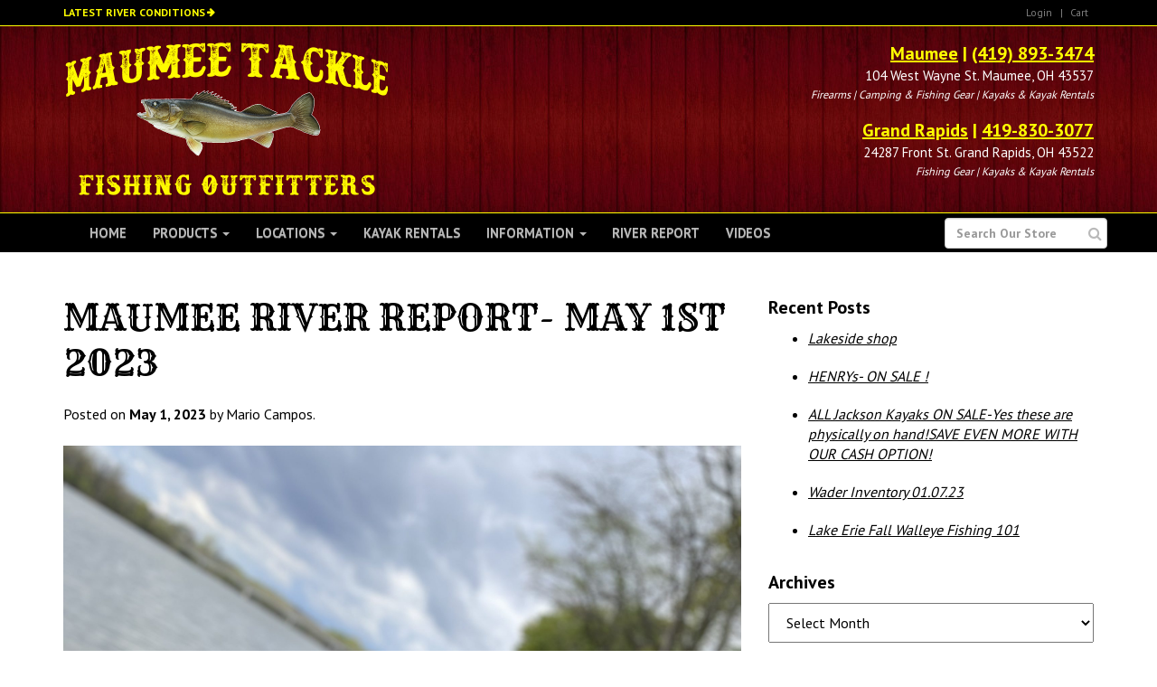

--- FILE ---
content_type: text/html; charset=UTF-8
request_url: https://maumeetackle.net/river-reports/maumee-river-report-may-1st-2023/
body_size: 22063
content:
<!DOCTYPE html>
<!--[if lt IE 7]>  <html class="no-js lt-ie9 lt-ie8 lt-ie7" dir="ltr" lang="en-US" prefix="og: https://ogp.me/ns#"> <![endif]-->
<!--[if IE 7]>     <html class="no-js lt-ie9 lt-ie8" dir="ltr" lang="en-US" prefix="og: https://ogp.me/ns#"> <![endif]-->
<!--[if IE 8]>     <html class="no-js lt-ie9" dir="ltr" lang="en-US" prefix="og: https://ogp.me/ns#"> <![endif]-->
<!--[if gt IE 8]><!--> <html class="no-js" dir="ltr" lang="en-US" prefix="og: https://ogp.me/ns#"> <!--<![endif]-->
	<head>
		<meta charset="UTF-8">
		<meta http-equiv="X-UA-Compatible" content="IE=edge,chrome=1">
<script type="text/javascript">
/* <![CDATA[ */
 var gform;gform||(document.addEventListener("gform_main_scripts_loaded",function(){gform.scriptsLoaded=!0}),document.addEventListener("gform/theme/scripts_loaded",function(){gform.themeScriptsLoaded=!0}),window.addEventListener("DOMContentLoaded",function(){gform.domLoaded=!0}),gform={domLoaded:!1,scriptsLoaded:!1,themeScriptsLoaded:!1,isFormEditor:()=>"function"==typeof InitializeEditor,callIfLoaded:function(o){return!(!gform.domLoaded||!gform.scriptsLoaded||!gform.themeScriptsLoaded&&!gform.isFormEditor()||(gform.isFormEditor()&&console.warn("The use of gform.initializeOnLoaded() is deprecated in the form editor context and will be removed in Gravity Forms 3.1."),o(),0))},initializeOnLoaded:function(o){gform.callIfLoaded(o)||(document.addEventListener("gform_main_scripts_loaded",()=>{gform.scriptsLoaded=!0,gform.callIfLoaded(o)}),document.addEventListener("gform/theme/scripts_loaded",()=>{gform.themeScriptsLoaded=!0,gform.callIfLoaded(o)}),window.addEventListener("DOMContentLoaded",()=>{gform.domLoaded=!0,gform.callIfLoaded(o)}))},hooks:{action:{},filter:{}},addAction:function(o,r,e,t){gform.addHook("action",o,r,e,t)},addFilter:function(o,r,e,t){gform.addHook("filter",o,r,e,t)},doAction:function(o){gform.doHook("action",o,arguments)},applyFilters:function(o){return gform.doHook("filter",o,arguments)},removeAction:function(o,r){gform.removeHook("action",o,r)},removeFilter:function(o,r,e){gform.removeHook("filter",o,r,e)},addHook:function(o,r,e,t,n){null==gform.hooks[o][r]&&(gform.hooks[o][r]=[]);var d=gform.hooks[o][r];null==n&&(n=r+"_"+d.length),gform.hooks[o][r].push({tag:n,callable:e,priority:t=null==t?10:t})},doHook:function(r,o,e){var t;if(e=Array.prototype.slice.call(e,1),null!=gform.hooks[r][o]&&((o=gform.hooks[r][o]).sort(function(o,r){return o.priority-r.priority}),o.forEach(function(o){"function"!=typeof(t=o.callable)&&(t=window[t]),"action"==r?t.apply(null,e):e[0]=t.apply(null,e)})),"filter"==r)return e[0]},removeHook:function(o,r,t,n){var e;null!=gform.hooks[o][r]&&(e=(e=gform.hooks[o][r]).filter(function(o,r,e){return!!(null!=n&&n!=o.tag||null!=t&&t!=o.priority)}),gform.hooks[o][r]=e)}}); 
/* ]]> */
</script>

		<title>maumee river report- May 1st 2023</title>
		<meta name="viewport" content="width=device-width">
        <meta name="format-detection" content="telephone=no">
		<link rel="profile" href="http://gmpg.org/xfn/11">
		<link rel="pingback" href="https://maumeetackle.net/xmlrpc.php">
        <script src="//ajax.googleapis.com/ajax/libs/jquery/1/jquery.min.js"></script>
        <script src="//ajax.googleapis.com/ajax/libs/jqueryui/1/jquery-ui.min.js"></script>
		<link href="https://cdn.jsdelivr.net/npm/select2@4.1.0-rc.0/dist/css/select2.min.css" rel="stylesheet" />
		<script src="https://cdn.jsdelivr.net/npm/select2@4.1.0-rc.0/dist/js/select2.min.js"></script>
				<!--wordpress head-->
		
		<!-- All in One SEO 4.8.0 - aioseo.com -->
	<meta name="description" content="Walleye still biting Butterworms typically measure 1/2 – 1 1/2″ in length. They are a orange-yellow color and have a slightly oily feeling. They smell sweet and this is why they are called Butterworms. Theyare the larval stage of a Trevo or Tebo Moth- killer bait for the trout released in all the local ponds." />
	<meta name="robots" content="max-image-preview:large" />
	<meta name="author" content="Mario Campos"/>
	<link rel="canonical" href="https://maumeetackle.net/river-reports/maumee-river-report-may-1st-2023/" />
	<meta name="generator" content="All in One SEO (AIOSEO) 4.8.0" />
		<meta property="og:locale" content="en_US" />
		<meta property="og:site_name" content="Maumee Tackle" />
		<meta property="og:type" content="article" />
		<meta property="og:title" content="maumee river report- May 1st 2023" />
		<meta property="og:description" content="Walleye still biting Butterworms typically measure 1/2 – 1 1/2″ in length. They are a orange-yellow color and have a slightly oily feeling. They smell sweet and this is why they are called Butterworms. Theyare the larval stage of a Trevo or Tebo Moth- killer bait for the trout released in all the local ponds." />
		<meta property="og:url" content="https://maumeetackle.net/river-reports/maumee-river-report-may-1st-2023/" />
		<meta property="og:image" content="https://maumeetackle.net/wp-content/uploads/2023/04/339A95B9-6FFC-4E66-9A29-423FF2011278-scaled.jpeg" />
		<meta property="og:image:secure_url" content="https://maumeetackle.net/wp-content/uploads/2023/04/339A95B9-6FFC-4E66-9A29-423FF2011278-scaled.jpeg" />
		<meta property="og:image:width" content="2010" />
		<meta property="og:image:height" content="2560" />
		<meta property="article:published_time" content="2023-05-01T09:46:31+00:00" />
		<meta property="article:modified_time" content="2023-05-01T09:49:46+00:00" />
		<meta property="article:publisher" content="https://www.facebook.com/maumeetackle.net" />
		<meta name="twitter:card" content="summary" />
		<meta name="twitter:title" content="maumee river report- May 1st 2023" />
		<meta name="twitter:description" content="Walleye still biting Butterworms typically measure 1/2 – 1 1/2″ in length. They are a orange-yellow color and have a slightly oily feeling. They smell sweet and this is why they are called Butterworms. Theyare the larval stage of a Trevo or Tebo Moth- killer bait for the trout released in all the local ponds." />
		<meta name="twitter:image" content="https://maumeetackle.net/wp-content/uploads/2023/04/339A95B9-6FFC-4E66-9A29-423FF2011278-scaled.jpeg" />
		<meta name="google" content="nositelinkssearchbox" />
		<script type="application/ld+json" class="aioseo-schema">
			{"@context":"https:\/\/schema.org","@graph":[{"@type":"Article","@id":"https:\/\/maumeetackle.net\/river-reports\/maumee-river-report-may-1st-2023\/#article","name":"maumee river report- May 1st 2023","headline":"maumee river report- May 1st 2023","author":{"@id":"https:\/\/maumeetackle.net\/author\/mcampos\/#author"},"publisher":{"@id":"https:\/\/maumeetackle.net\/#organization"},"image":{"@type":"ImageObject","url":"https:\/\/maumeetackle.net\/wp-content\/uploads\/2023\/04\/339A95B9-6FFC-4E66-9A29-423FF2011278-scaled.jpeg","width":2010,"height":2560},"datePublished":"2023-05-01T05:46:31-04:00","dateModified":"2023-05-01T05:49:46-04:00","inLanguage":"en-US","mainEntityOfPage":{"@id":"https:\/\/maumeetackle.net\/river-reports\/maumee-river-report-may-1st-2023\/#webpage"},"isPartOf":{"@id":"https:\/\/maumeetackle.net\/river-reports\/maumee-river-report-may-1st-2023\/#webpage"},"articleSection":"River Report"},{"@type":"BreadcrumbList","@id":"https:\/\/maumeetackle.net\/river-reports\/maumee-river-report-may-1st-2023\/#breadcrumblist","itemListElement":[{"@type":"ListItem","@id":"https:\/\/maumeetackle.net\/#listItem","position":1,"name":"Home","item":"https:\/\/maumeetackle.net\/","nextItem":{"@type":"ListItem","@id":"https:\/\/maumeetackle.net\/category\/river-reports\/#listItem","name":"River Report"}},{"@type":"ListItem","@id":"https:\/\/maumeetackle.net\/category\/river-reports\/#listItem","position":2,"name":"River Report","item":"https:\/\/maumeetackle.net\/category\/river-reports\/","nextItem":{"@type":"ListItem","@id":"https:\/\/maumeetackle.net\/river-reports\/maumee-river-report-may-1st-2023\/#listItem","name":"maumee river report- May 1st 2023"},"previousItem":{"@type":"ListItem","@id":"https:\/\/maumeetackle.net\/#listItem","name":"Home"}},{"@type":"ListItem","@id":"https:\/\/maumeetackle.net\/river-reports\/maumee-river-report-may-1st-2023\/#listItem","position":3,"name":"maumee river report- May 1st 2023","previousItem":{"@type":"ListItem","@id":"https:\/\/maumeetackle.net\/category\/river-reports\/#listItem","name":"River Report"}}]},{"@type":"Organization","@id":"https:\/\/maumeetackle.net\/#organization","name":"MAUMEE TACKLE","description":"Fishing, Kayak, and Shooting Outfitters","url":"https:\/\/maumeetackle.net\/","telephone":"+14198933474","sameAs":["https:\/\/www.instagram.com\/maumeetackle\/?hl=en"]},{"@type":"Person","@id":"https:\/\/maumeetackle.net\/author\/mcampos\/#author","url":"https:\/\/maumeetackle.net\/author\/mcampos\/","name":"Mario Campos","image":{"@type":"ImageObject","@id":"https:\/\/maumeetackle.net\/river-reports\/maumee-river-report-may-1st-2023\/#authorImage","url":"https:\/\/secure.gravatar.com\/avatar\/0e398db7ffba0d9c3d14c519087b2821dab64309c93fd9597ed9a0cf54fccc59?s=96&d=mm&r=g","width":96,"height":96,"caption":"Mario Campos"}},{"@type":"WebPage","@id":"https:\/\/maumeetackle.net\/river-reports\/maumee-river-report-may-1st-2023\/#webpage","url":"https:\/\/maumeetackle.net\/river-reports\/maumee-river-report-may-1st-2023\/","name":"maumee river report- May 1st 2023","description":"Walleye still biting Butterworms typically measure 1\/2 \u2013 1 1\/2\u2033 in length. They are a orange-yellow color and have a slightly oily feeling. They smell sweet and this is why they are called Butterworms. Theyare the larval stage of a Trevo or Tebo Moth- killer bait for the trout released in all the local ponds.","inLanguage":"en-US","isPartOf":{"@id":"https:\/\/maumeetackle.net\/#website"},"breadcrumb":{"@id":"https:\/\/maumeetackle.net\/river-reports\/maumee-river-report-may-1st-2023\/#breadcrumblist"},"author":{"@id":"https:\/\/maumeetackle.net\/author\/mcampos\/#author"},"creator":{"@id":"https:\/\/maumeetackle.net\/author\/mcampos\/#author"},"image":{"@type":"ImageObject","url":"https:\/\/maumeetackle.net\/wp-content\/uploads\/2023\/04\/339A95B9-6FFC-4E66-9A29-423FF2011278-scaled.jpeg","@id":"https:\/\/maumeetackle.net\/river-reports\/maumee-river-report-may-1st-2023\/#mainImage","width":2010,"height":2560},"primaryImageOfPage":{"@id":"https:\/\/maumeetackle.net\/river-reports\/maumee-river-report-may-1st-2023\/#mainImage"},"datePublished":"2023-05-01T05:46:31-04:00","dateModified":"2023-05-01T05:49:46-04:00"},{"@type":"WebSite","@id":"https:\/\/maumeetackle.net\/#website","url":"https:\/\/maumeetackle.net\/","name":"Maumee Tackle","description":"Fishing, Kayak, and Shooting Outfitters","inLanguage":"en-US","publisher":{"@id":"https:\/\/maumeetackle.net\/#organization"}}]}
		</script>
		<!-- All in One SEO -->

<link rel="amphtml" href="https://maumeetackle.net/river-reports/maumee-river-report-may-1st-2023/amp/" /><meta name="generator" content="AMP for WP 1.1.11"/><link rel="alternate" type="application/rss+xml" title="Maumee Tackle &raquo; Feed" href="https://maumeetackle.net/feed/" />
<link rel="alternate" type="application/rss+xml" title="Maumee Tackle &raquo; Comments Feed" href="https://maumeetackle.net/comments/feed/" />
<link rel="alternate" type="application/rss+xml" title="Maumee Tackle &raquo; maumee river report- May 1st 2023 Comments Feed" href="https://maumeetackle.net/river-reports/maumee-river-report-may-1st-2023/feed/" />
<link rel="alternate" title="oEmbed (JSON)" type="application/json+oembed" href="https://maumeetackle.net/wp-json/oembed/1.0/embed?url=https%3A%2F%2Fmaumeetackle.net%2Friver-reports%2Fmaumee-river-report-may-1st-2023%2F" />
<link rel="alternate" title="oEmbed (XML)" type="text/xml+oembed" href="https://maumeetackle.net/wp-json/oembed/1.0/embed?url=https%3A%2F%2Fmaumeetackle.net%2Friver-reports%2Fmaumee-river-report-may-1st-2023%2F&#038;format=xml" />
<style id='wp-img-auto-sizes-contain-inline-css' type='text/css'>
img:is([sizes=auto i],[sizes^="auto," i]){contain-intrinsic-size:3000px 1500px}
/*# sourceURL=wp-img-auto-sizes-contain-inline-css */
</style>
<style id='wp-emoji-styles-inline-css' type='text/css'>

	img.wp-smiley, img.emoji {
		display: inline !important;
		border: none !important;
		box-shadow: none !important;
		height: 1em !important;
		width: 1em !important;
		margin: 0 0.07em !important;
		vertical-align: -0.1em !important;
		background: none !important;
		padding: 0 !important;
	}
/*# sourceURL=wp-emoji-styles-inline-css */
</style>
<style id='wp-block-library-inline-css' type='text/css'>
:root{--wp-block-synced-color:#7a00df;--wp-block-synced-color--rgb:122,0,223;--wp-bound-block-color:var(--wp-block-synced-color);--wp-editor-canvas-background:#ddd;--wp-admin-theme-color:#007cba;--wp-admin-theme-color--rgb:0,124,186;--wp-admin-theme-color-darker-10:#006ba1;--wp-admin-theme-color-darker-10--rgb:0,107,160.5;--wp-admin-theme-color-darker-20:#005a87;--wp-admin-theme-color-darker-20--rgb:0,90,135;--wp-admin-border-width-focus:2px}@media (min-resolution:192dpi){:root{--wp-admin-border-width-focus:1.5px}}.wp-element-button{cursor:pointer}:root .has-very-light-gray-background-color{background-color:#eee}:root .has-very-dark-gray-background-color{background-color:#313131}:root .has-very-light-gray-color{color:#eee}:root .has-very-dark-gray-color{color:#313131}:root .has-vivid-green-cyan-to-vivid-cyan-blue-gradient-background{background:linear-gradient(135deg,#00d084,#0693e3)}:root .has-purple-crush-gradient-background{background:linear-gradient(135deg,#34e2e4,#4721fb 50%,#ab1dfe)}:root .has-hazy-dawn-gradient-background{background:linear-gradient(135deg,#faaca8,#dad0ec)}:root .has-subdued-olive-gradient-background{background:linear-gradient(135deg,#fafae1,#67a671)}:root .has-atomic-cream-gradient-background{background:linear-gradient(135deg,#fdd79a,#004a59)}:root .has-nightshade-gradient-background{background:linear-gradient(135deg,#330968,#31cdcf)}:root .has-midnight-gradient-background{background:linear-gradient(135deg,#020381,#2874fc)}:root{--wp--preset--font-size--normal:16px;--wp--preset--font-size--huge:42px}.has-regular-font-size{font-size:1em}.has-larger-font-size{font-size:2.625em}.has-normal-font-size{font-size:var(--wp--preset--font-size--normal)}.has-huge-font-size{font-size:var(--wp--preset--font-size--huge)}.has-text-align-center{text-align:center}.has-text-align-left{text-align:left}.has-text-align-right{text-align:right}.has-fit-text{white-space:nowrap!important}#end-resizable-editor-section{display:none}.aligncenter{clear:both}.items-justified-left{justify-content:flex-start}.items-justified-center{justify-content:center}.items-justified-right{justify-content:flex-end}.items-justified-space-between{justify-content:space-between}.screen-reader-text{border:0;clip-path:inset(50%);height:1px;margin:-1px;overflow:hidden;padding:0;position:absolute;width:1px;word-wrap:normal!important}.screen-reader-text:focus{background-color:#ddd;clip-path:none;color:#444;display:block;font-size:1em;height:auto;left:5px;line-height:normal;padding:15px 23px 14px;text-decoration:none;top:5px;width:auto;z-index:100000}html :where(.has-border-color){border-style:solid}html :where([style*=border-top-color]){border-top-style:solid}html :where([style*=border-right-color]){border-right-style:solid}html :where([style*=border-bottom-color]){border-bottom-style:solid}html :where([style*=border-left-color]){border-left-style:solid}html :where([style*=border-width]){border-style:solid}html :where([style*=border-top-width]){border-top-style:solid}html :where([style*=border-right-width]){border-right-style:solid}html :where([style*=border-bottom-width]){border-bottom-style:solid}html :where([style*=border-left-width]){border-left-style:solid}html :where(img[class*=wp-image-]){height:auto;max-width:100%}:where(figure){margin:0 0 1em}html :where(.is-position-sticky){--wp-admin--admin-bar--position-offset:var(--wp-admin--admin-bar--height,0px)}@media screen and (max-width:600px){html :where(.is-position-sticky){--wp-admin--admin-bar--position-offset:0px}}

/*# sourceURL=wp-block-library-inline-css */
</style><link rel='stylesheet' id='wc-blocks-style-css' href='https://maumeetackle.net/wp-content/plugins/woocommerce/assets/client/blocks/wc-blocks.css?ver=wc-9.7.2' type='text/css' media='all' />
<style id='global-styles-inline-css' type='text/css'>
:root{--wp--preset--aspect-ratio--square: 1;--wp--preset--aspect-ratio--4-3: 4/3;--wp--preset--aspect-ratio--3-4: 3/4;--wp--preset--aspect-ratio--3-2: 3/2;--wp--preset--aspect-ratio--2-3: 2/3;--wp--preset--aspect-ratio--16-9: 16/9;--wp--preset--aspect-ratio--9-16: 9/16;--wp--preset--color--black: #000000;--wp--preset--color--cyan-bluish-gray: #abb8c3;--wp--preset--color--white: #ffffff;--wp--preset--color--pale-pink: #f78da7;--wp--preset--color--vivid-red: #cf2e2e;--wp--preset--color--luminous-vivid-orange: #ff6900;--wp--preset--color--luminous-vivid-amber: #fcb900;--wp--preset--color--light-green-cyan: #7bdcb5;--wp--preset--color--vivid-green-cyan: #00d084;--wp--preset--color--pale-cyan-blue: #8ed1fc;--wp--preset--color--vivid-cyan-blue: #0693e3;--wp--preset--color--vivid-purple: #9b51e0;--wp--preset--gradient--vivid-cyan-blue-to-vivid-purple: linear-gradient(135deg,rgb(6,147,227) 0%,rgb(155,81,224) 100%);--wp--preset--gradient--light-green-cyan-to-vivid-green-cyan: linear-gradient(135deg,rgb(122,220,180) 0%,rgb(0,208,130) 100%);--wp--preset--gradient--luminous-vivid-amber-to-luminous-vivid-orange: linear-gradient(135deg,rgb(252,185,0) 0%,rgb(255,105,0) 100%);--wp--preset--gradient--luminous-vivid-orange-to-vivid-red: linear-gradient(135deg,rgb(255,105,0) 0%,rgb(207,46,46) 100%);--wp--preset--gradient--very-light-gray-to-cyan-bluish-gray: linear-gradient(135deg,rgb(238,238,238) 0%,rgb(169,184,195) 100%);--wp--preset--gradient--cool-to-warm-spectrum: linear-gradient(135deg,rgb(74,234,220) 0%,rgb(151,120,209) 20%,rgb(207,42,186) 40%,rgb(238,44,130) 60%,rgb(251,105,98) 80%,rgb(254,248,76) 100%);--wp--preset--gradient--blush-light-purple: linear-gradient(135deg,rgb(255,206,236) 0%,rgb(152,150,240) 100%);--wp--preset--gradient--blush-bordeaux: linear-gradient(135deg,rgb(254,205,165) 0%,rgb(254,45,45) 50%,rgb(107,0,62) 100%);--wp--preset--gradient--luminous-dusk: linear-gradient(135deg,rgb(255,203,112) 0%,rgb(199,81,192) 50%,rgb(65,88,208) 100%);--wp--preset--gradient--pale-ocean: linear-gradient(135deg,rgb(255,245,203) 0%,rgb(182,227,212) 50%,rgb(51,167,181) 100%);--wp--preset--gradient--electric-grass: linear-gradient(135deg,rgb(202,248,128) 0%,rgb(113,206,126) 100%);--wp--preset--gradient--midnight: linear-gradient(135deg,rgb(2,3,129) 0%,rgb(40,116,252) 100%);--wp--preset--font-size--small: 13px;--wp--preset--font-size--medium: 20px;--wp--preset--font-size--large: 36px;--wp--preset--font-size--x-large: 42px;--wp--preset--font-family--inter: "Inter", sans-serif;--wp--preset--font-family--cardo: Cardo;--wp--preset--spacing--20: 0.44rem;--wp--preset--spacing--30: 0.67rem;--wp--preset--spacing--40: 1rem;--wp--preset--spacing--50: 1.5rem;--wp--preset--spacing--60: 2.25rem;--wp--preset--spacing--70: 3.38rem;--wp--preset--spacing--80: 5.06rem;--wp--preset--shadow--natural: 6px 6px 9px rgba(0, 0, 0, 0.2);--wp--preset--shadow--deep: 12px 12px 50px rgba(0, 0, 0, 0.4);--wp--preset--shadow--sharp: 6px 6px 0px rgba(0, 0, 0, 0.2);--wp--preset--shadow--outlined: 6px 6px 0px -3px rgb(255, 255, 255), 6px 6px rgb(0, 0, 0);--wp--preset--shadow--crisp: 6px 6px 0px rgb(0, 0, 0);}:where(.is-layout-flex){gap: 0.5em;}:where(.is-layout-grid){gap: 0.5em;}body .is-layout-flex{display: flex;}.is-layout-flex{flex-wrap: wrap;align-items: center;}.is-layout-flex > :is(*, div){margin: 0;}body .is-layout-grid{display: grid;}.is-layout-grid > :is(*, div){margin: 0;}:where(.wp-block-columns.is-layout-flex){gap: 2em;}:where(.wp-block-columns.is-layout-grid){gap: 2em;}:where(.wp-block-post-template.is-layout-flex){gap: 1.25em;}:where(.wp-block-post-template.is-layout-grid){gap: 1.25em;}.has-black-color{color: var(--wp--preset--color--black) !important;}.has-cyan-bluish-gray-color{color: var(--wp--preset--color--cyan-bluish-gray) !important;}.has-white-color{color: var(--wp--preset--color--white) !important;}.has-pale-pink-color{color: var(--wp--preset--color--pale-pink) !important;}.has-vivid-red-color{color: var(--wp--preset--color--vivid-red) !important;}.has-luminous-vivid-orange-color{color: var(--wp--preset--color--luminous-vivid-orange) !important;}.has-luminous-vivid-amber-color{color: var(--wp--preset--color--luminous-vivid-amber) !important;}.has-light-green-cyan-color{color: var(--wp--preset--color--light-green-cyan) !important;}.has-vivid-green-cyan-color{color: var(--wp--preset--color--vivid-green-cyan) !important;}.has-pale-cyan-blue-color{color: var(--wp--preset--color--pale-cyan-blue) !important;}.has-vivid-cyan-blue-color{color: var(--wp--preset--color--vivid-cyan-blue) !important;}.has-vivid-purple-color{color: var(--wp--preset--color--vivid-purple) !important;}.has-black-background-color{background-color: var(--wp--preset--color--black) !important;}.has-cyan-bluish-gray-background-color{background-color: var(--wp--preset--color--cyan-bluish-gray) !important;}.has-white-background-color{background-color: var(--wp--preset--color--white) !important;}.has-pale-pink-background-color{background-color: var(--wp--preset--color--pale-pink) !important;}.has-vivid-red-background-color{background-color: var(--wp--preset--color--vivid-red) !important;}.has-luminous-vivid-orange-background-color{background-color: var(--wp--preset--color--luminous-vivid-orange) !important;}.has-luminous-vivid-amber-background-color{background-color: var(--wp--preset--color--luminous-vivid-amber) !important;}.has-light-green-cyan-background-color{background-color: var(--wp--preset--color--light-green-cyan) !important;}.has-vivid-green-cyan-background-color{background-color: var(--wp--preset--color--vivid-green-cyan) !important;}.has-pale-cyan-blue-background-color{background-color: var(--wp--preset--color--pale-cyan-blue) !important;}.has-vivid-cyan-blue-background-color{background-color: var(--wp--preset--color--vivid-cyan-blue) !important;}.has-vivid-purple-background-color{background-color: var(--wp--preset--color--vivid-purple) !important;}.has-black-border-color{border-color: var(--wp--preset--color--black) !important;}.has-cyan-bluish-gray-border-color{border-color: var(--wp--preset--color--cyan-bluish-gray) !important;}.has-white-border-color{border-color: var(--wp--preset--color--white) !important;}.has-pale-pink-border-color{border-color: var(--wp--preset--color--pale-pink) !important;}.has-vivid-red-border-color{border-color: var(--wp--preset--color--vivid-red) !important;}.has-luminous-vivid-orange-border-color{border-color: var(--wp--preset--color--luminous-vivid-orange) !important;}.has-luminous-vivid-amber-border-color{border-color: var(--wp--preset--color--luminous-vivid-amber) !important;}.has-light-green-cyan-border-color{border-color: var(--wp--preset--color--light-green-cyan) !important;}.has-vivid-green-cyan-border-color{border-color: var(--wp--preset--color--vivid-green-cyan) !important;}.has-pale-cyan-blue-border-color{border-color: var(--wp--preset--color--pale-cyan-blue) !important;}.has-vivid-cyan-blue-border-color{border-color: var(--wp--preset--color--vivid-cyan-blue) !important;}.has-vivid-purple-border-color{border-color: var(--wp--preset--color--vivid-purple) !important;}.has-vivid-cyan-blue-to-vivid-purple-gradient-background{background: var(--wp--preset--gradient--vivid-cyan-blue-to-vivid-purple) !important;}.has-light-green-cyan-to-vivid-green-cyan-gradient-background{background: var(--wp--preset--gradient--light-green-cyan-to-vivid-green-cyan) !important;}.has-luminous-vivid-amber-to-luminous-vivid-orange-gradient-background{background: var(--wp--preset--gradient--luminous-vivid-amber-to-luminous-vivid-orange) !important;}.has-luminous-vivid-orange-to-vivid-red-gradient-background{background: var(--wp--preset--gradient--luminous-vivid-orange-to-vivid-red) !important;}.has-very-light-gray-to-cyan-bluish-gray-gradient-background{background: var(--wp--preset--gradient--very-light-gray-to-cyan-bluish-gray) !important;}.has-cool-to-warm-spectrum-gradient-background{background: var(--wp--preset--gradient--cool-to-warm-spectrum) !important;}.has-blush-light-purple-gradient-background{background: var(--wp--preset--gradient--blush-light-purple) !important;}.has-blush-bordeaux-gradient-background{background: var(--wp--preset--gradient--blush-bordeaux) !important;}.has-luminous-dusk-gradient-background{background: var(--wp--preset--gradient--luminous-dusk) !important;}.has-pale-ocean-gradient-background{background: var(--wp--preset--gradient--pale-ocean) !important;}.has-electric-grass-gradient-background{background: var(--wp--preset--gradient--electric-grass) !important;}.has-midnight-gradient-background{background: var(--wp--preset--gradient--midnight) !important;}.has-small-font-size{font-size: var(--wp--preset--font-size--small) !important;}.has-medium-font-size{font-size: var(--wp--preset--font-size--medium) !important;}.has-large-font-size{font-size: var(--wp--preset--font-size--large) !important;}.has-x-large-font-size{font-size: var(--wp--preset--font-size--x-large) !important;}
/*# sourceURL=global-styles-inline-css */
</style>

<style id='classic-theme-styles-inline-css' type='text/css'>
/*! This file is auto-generated */
.wp-block-button__link{color:#fff;background-color:#32373c;border-radius:9999px;box-shadow:none;text-decoration:none;padding:calc(.667em + 2px) calc(1.333em + 2px);font-size:1.125em}.wp-block-file__button{background:#32373c;color:#fff;text-decoration:none}
/*# sourceURL=/wp-includes/css/classic-themes.min.css */
</style>
<link rel='stylesheet' id='woocommerce-layout-css' href='https://maumeetackle.net/wp-content/plugins/woocommerce/assets/css/woocommerce-layout.css?ver=9.7.2' type='text/css' media='all' />
<link rel='stylesheet' id='woocommerce-smallscreen-css' href='https://maumeetackle.net/wp-content/plugins/woocommerce/assets/css/woocommerce-smallscreen.css?ver=9.7.2' type='text/css' media='only screen and (max-width: 768px)' />
<link rel='stylesheet' id='woocommerce-general-css' href='https://maumeetackle.net/wp-content/plugins/woocommerce/assets/css/woocommerce.css?ver=9.7.2' type='text/css' media='all' />
<style id='woocommerce-inline-inline-css' type='text/css'>
.woocommerce form .form-row .required { visibility: visible; }
/*# sourceURL=woocommerce-inline-inline-css */
</style>
<link rel='stylesheet' id='brands-styles-css' href='https://maumeetackle.net/wp-content/plugins/woocommerce/assets/css/brands.css?ver=9.7.2' type='text/css' media='all' />
<link rel='stylesheet' id='theme_unified_css-css' href='https://maumeetackle.net/wp-content/themes/ngfskeleton/css/unified_theme.css?ver=6.9' type='text/css' media='all' />
<link rel='stylesheet' id='bootstrap-basic-style-css' href='https://maumeetackle.net/wp-content/themes/maumeetackle/style.css?ver=6.9' type='text/css' media='all' />
<link rel='stylesheet' id='fancybox-css' href='https://maumeetackle.net/wp-content/plugins/easy-fancybox/fancybox/1.5.4/jquery.fancybox.min.css?ver=6.9' type='text/css' media='screen' />
<style id='fancybox-inline-css' type='text/css'>
#fancybox-outer{background:#ffffff}#fancybox-content{background:#ffffff;border-color:#ffffff;color:#000000;}#fancybox-title,#fancybox-title-float-main{color:#fff}
/*# sourceURL=fancybox-inline-css */
</style>
<script type="text/javascript" src="https://maumeetackle.net/wp-includes/js/jquery/jquery.min.js?ver=3.7.1" id="jquery-core-js"></script>
<script type="text/javascript" src="https://maumeetackle.net/wp-includes/js/jquery/jquery-migrate.min.js?ver=3.4.1" id="jquery-migrate-js"></script>
<script type="text/javascript" src="https://maumeetackle.net/wp-content/plugins/woocommerce/assets/js/jquery-blockui/jquery.blockUI.min.js?ver=2.7.0-wc.9.7.2" id="jquery-blockui-js" defer="defer" data-wp-strategy="defer"></script>
<script type="text/javascript" id="wc-add-to-cart-js-extra">
/* <![CDATA[ */
var wc_add_to_cart_params = {"ajax_url":"/wp-admin/admin-ajax.php","wc_ajax_url":"/?wc-ajax=%%endpoint%%","i18n_view_cart":"View cart","cart_url":"https://maumeetackle.net/cart/","is_cart":"","cart_redirect_after_add":"no"};
//# sourceURL=wc-add-to-cart-js-extra
/* ]]> */
</script>
<script type="text/javascript" src="https://maumeetackle.net/wp-content/plugins/woocommerce/assets/js/frontend/add-to-cart.min.js?ver=9.7.2" id="wc-add-to-cart-js" defer="defer" data-wp-strategy="defer"></script>
<script type="text/javascript" src="https://maumeetackle.net/wp-content/plugins/woocommerce/assets/js/js-cookie/js.cookie.min.js?ver=2.1.4-wc.9.7.2" id="js-cookie-js" defer="defer" data-wp-strategy="defer"></script>
<script type="text/javascript" id="woocommerce-js-extra">
/* <![CDATA[ */
var woocommerce_params = {"ajax_url":"/wp-admin/admin-ajax.php","wc_ajax_url":"/?wc-ajax=%%endpoint%%","i18n_password_show":"Show password","i18n_password_hide":"Hide password"};
//# sourceURL=woocommerce-js-extra
/* ]]> */
</script>
<script type="text/javascript" src="https://maumeetackle.net/wp-content/plugins/woocommerce/assets/js/frontend/woocommerce.min.js?ver=9.7.2" id="woocommerce-js" defer="defer" data-wp-strategy="defer"></script>
<link rel="https://api.w.org/" href="https://maumeetackle.net/wp-json/" /><link rel="alternate" title="JSON" type="application/json" href="https://maumeetackle.net/wp-json/wp/v2/posts/118353" /><link rel="EditURI" type="application/rsd+xml" title="RSD" href="https://maumeetackle.net/xmlrpc.php?rsd" />
<meta name="generator" content="WordPress 6.9" />
<meta name="generator" content="WooCommerce 9.7.2" />
<link rel='shortlink' href='https://maumeetackle.net/?p=118353' />
	<noscript><style>.woocommerce-product-gallery{ opacity: 1 !important; }</style></noscript>
				<script  type="text/javascript">
				!function(f,b,e,v,n,t,s){if(f.fbq)return;n=f.fbq=function(){n.callMethod?
					n.callMethod.apply(n,arguments):n.queue.push(arguments)};if(!f._fbq)f._fbq=n;
					n.push=n;n.loaded=!0;n.version='2.0';n.queue=[];t=b.createElement(e);t.async=!0;
					t.src=v;s=b.getElementsByTagName(e)[0];s.parentNode.insertBefore(t,s)}(window,
					document,'script','https://connect.facebook.net/en_US/fbevents.js');
			</script>
			<!-- WooCommerce Facebook Integration Begin -->
			<script  type="text/javascript">

				fbq('init', '500456388486184', {}, {
    "agent": "woocommerce-9.7.2-3.4.1"
});

				fbq( 'track', 'PageView', {
    "source": "woocommerce",
    "version": "9.7.2",
    "pluginVersion": "3.4.1"
} );

				document.addEventListener( 'DOMContentLoaded', function() {
					// Insert placeholder for events injected when a product is added to the cart through AJAX.
					document.body.insertAdjacentHTML( 'beforeend', '<div class=\"wc-facebook-pixel-event-placeholder\"></div>' );
				}, false );

			</script>
			<!-- WooCommerce Facebook Integration End -->
			<style class='wp-fonts-local' type='text/css'>
@font-face{font-family:Inter;font-style:normal;font-weight:300 900;font-display:fallback;src:url('https://maumeetackle.net/wp-content/plugins/woocommerce/assets/fonts/Inter-VariableFont_slnt,wght.woff2') format('woff2');font-stretch:normal;}
@font-face{font-family:Cardo;font-style:normal;font-weight:400;font-display:fallback;src:url('https://maumeetackle.net/wp-content/plugins/woocommerce/assets/fonts/cardo_normal_400.woff2') format('woff2');}
</style>
<link rel="icon" href="https://maumeetackle.net/wp-content/uploads/2017/04/cropped-MT-fav-32x32.png" sizes="32x32" />
<link rel="icon" href="https://maumeetackle.net/wp-content/uploads/2017/04/cropped-MT-fav-192x192.png" sizes="192x192" />
<link rel="apple-touch-icon" href="https://maumeetackle.net/wp-content/uploads/2017/04/cropped-MT-fav-180x180.png" />
<meta name="msapplication-TileImage" content="https://maumeetackle.net/wp-content/uploads/2017/04/cropped-MT-fav-270x270.png" />
		<!-- Global site tag (gtag.js) - Google Analytics -->
		<script async src="https://www.googletagmanager.com/gtag/js?id=UA-65978718-1"></script>
		<script>
		  window.dataLayer = window.dataLayer || [];
		  function gtag(){dataLayer.push(arguments);}
		  gtag('js', new Date());

		  gtag('config', 'UA-65978718-1');
		</script>

	<link rel='stylesheet' id='wc-square-cart-checkout-block-css' href='https://maumeetackle.net/wp-content/plugins/woocommerce-square/build/assets/frontend/wc-square-cart-checkout-blocks.css?ver=4.8.6' type='text/css' media='all' />
<link rel='stylesheet' id='gforms_reset_css-css' href='https://maumeetackle.net/wp-content/plugins/gravityforms/legacy/css/formreset.min.css?ver=2.9.4' type='text/css' media='all' />
<link rel='stylesheet' id='gforms_formsmain_css-css' href='https://maumeetackle.net/wp-content/plugins/gravityforms/legacy/css/formsmain.min.css?ver=2.9.4' type='text/css' media='all' />
<link rel='stylesheet' id='gforms_ready_class_css-css' href='https://maumeetackle.net/wp-content/plugins/gravityforms/legacy/css/readyclass.min.css?ver=2.9.4' type='text/css' media='all' />
<link rel='stylesheet' id='gforms_browsers_css-css' href='https://maumeetackle.net/wp-content/plugins/gravityforms/legacy/css/browsers.min.css?ver=2.9.4' type='text/css' media='all' />
</head>
	<body class="wp-singular post-template-default single single-post postid-118353 single-format-standard wp-theme-ngfskeleton wp-child-theme-maumeetackle theme-ngfskeleton woocommerce-no-js">
		<!--[if lt IE 8]>
			<p class="chromeframe">You are using an <strong>outdated</strong> browser. Please <a href="http://browsehappy.com/">upgrade your browser</a> or <a href="http://www.google.com/chromeframe/?redirect=true">activate Google Chrome Frame</a> to improve your experience.</p>
		<![endif]-->
			 
            <a title="Skip to Main Content" href="#content" id="skiplink" class="sr-only">Skip to main content</a>
            <div id="top_links">
                <div class="container">
                    <div class="row">
                        <!---<div class="col-4 col-xs-12">
                            <a class="phone" title="click to call us" href="tel:+14198933474" target="_blank">419-893-3474</a>
                        </div>---->
                        <div class="col-xs-7 conditions left">
                            <a style="color:#ffff00; font-weight:bold;" href="/latest-report">Latest River Conditions <i class="fas fa-arrow-right"></i></a>
                        </div>
                        <div class="col-xs-5 right">
                            <div id="shop-nav">
    <ul>
        <li>
            <a class="login" title="Account Login/Information" href="/my-account/">
                Login            </a>
        </li> | 
        <li>
            <span class="cartlink">Cart <!---<i class="fa fa-shopping-cart" aria-hidden="true"></i>----></span>
            <div class="minicart">
                <div class="cartlink">Close Cart <i class="fa fa-times" aria-hidden="true"></i></div>
                 
				            
                    Cart<div class="widget_shopping_cart_content"></div> 

                 
            </div>
        </li>
    </ul>
</div>
                        </div>
                    </div>
                </div>
            </div>
			<header id="header" role="banner">
                <div class="container">
					<div class="row">
						<div class="col-md-4 left">
							<a title="Return to Homepage" href="/"><img src="https://maumeetackle.net/wp-content/themes/maumeetackle/img/logo.png" alt="Maumee Tackle"></a>
						</div>
						<div class="col-md-8 right">
							<div class="location">
								<div class="title"><a href="/contact-us">Maumee</a> | <a href="tel:+14198933474">(419) 893-3474</a></div>
								<p style="font-size:15px;">104 West Wayne St. Maumee, OH 43537</p>
								<p style="font-size:14px;"><i>Firearms | Camping &amp; Fishing Gear | Kayaks &amp; Kayak Rentals</i></p>
								
								
							</div>
							<div class="location">
								<div class="title"><a href="/maumee-river-outfitters/">Grand Rapids</a> | <a href="tel:+14198303077">419-830-3077</a></div>
								<p style="font-size:15px;">24287 Front St. Grand Rapids, OH 43522</p>
								<p style="font-size:14px;"><i>Fishing Gear | Kayaks &amp; Kayak Rentals</i></p>
								
							</div>
						</div>
					</div>
                    
				</div>
			</header>
            <nav id="navigation2" role="navigation">
                <div class="container">
                    <div class="row">
                        <div class="col-md-2 col-md-push-10 right">
                            <form role="search" method="get" class="search-form form" action="https://maumeetackle.net/">
	<label for="form-search-input" class="sr-only">Search for</label>
	<div class="group">
		<input type="search" id="form-search-input" class="form-control" placeholder="Search Our Store" value="" name="s" title="Search for:">
		<button title="Submit Search" type="submit"><span class="fa fa-search"></span></button>
		
	</div>
</form>                        </div>
                        <div class="col-md-10 col-md-pull-2 left">
                            <nav class="navbar" role="navigation">
                                <div class="navbar-header">
                                    <button type="button" class="navbar-toggle" data-toggle="collapse" data-target=".navbar-primary-collapse">
                                        Menu
                                    </button>
                                </div>
                                <div class="collapse navbar-collapse navbar-primary-collapse">
									<ul id="main-menu-1" class="nav navbar-nav">
									<li><a href="#">Home</a></li>
									<li class="dropdown" data-dropdown="dropdown">
										<a class="dropdown-toggle" data-toggle="dropdown" haspopup="true" aria-expanded="false">Products <span class="caret"></span></a>
										<ul class="dropdown-menu depth_0">
											<li id="menu-item-120256" class="menu-item menu-item-type-taxonomy menu-item-object-product_cat menu-item-has-children menu-item-120256 dropdown" data-dropdown="dropdown"><a href="https://maumeetackle.net/product-category/apparel-2/" class="dropdown-toggle" data-toggle="dropdown">Apparel <span class="caret"></span> </a>
<ul class="sub-menu dropdown-menu">
	<li id="menu-item-120259" class="menu-item menu-item-type-taxonomy menu-item-object-product_cat menu-item-120259"><a href="https://maumeetackle.net/product-category/apparel-2/hats/">Hats</a></li>
	<li id="menu-item-120260" class="menu-item menu-item-type-taxonomy menu-item-object-product_cat menu-item-120260"><a href="https://maumeetackle.net/product-category/apparel-2/shirts-apparel-2/">Shirts</a></li>
</ul>
</li>
<li id="menu-item-119112" class="menu-item menu-item-type-taxonomy menu-item-object-product_cat menu-item-119112"><a href="https://maumeetackle.net/product-category/bait/">Bait</a></li>
<li id="menu-item-119110" class="menu-item menu-item-type-taxonomy menu-item-object-product_cat menu-item-has-children menu-item-119110 dropdown" data-dropdown="dropdown"><a href="https://maumeetackle.net/product-category/kayaks/" class="dropdown-toggle" data-toggle="dropdown">Kayaks <span class="caret"></span> </a>
<ul class="sub-menu dropdown-menu">
	<li id="menu-item-119108" class="menu-item menu-item-type-taxonomy menu-item-object-product_cat menu-item-119108"><a href="https://maumeetackle.net/product-category/kayak-accessories/">Kayak Accessories</a></li>
</ul>
</li>
<li id="menu-item-120262" class="menu-item menu-item-type-taxonomy menu-item-object-product_cat menu-item-has-children menu-item-120262 dropdown" data-dropdown="dropdown"><a href="https://maumeetackle.net/product-category/rental/" class="dropdown-toggle" data-toggle="dropdown">Kayak Rental <span class="caret"></span> </a>
<ul class="sub-menu dropdown-menu">
	<li id="menu-item-120263" class="menu-item menu-item-type-taxonomy menu-item-object-product_cat menu-item-120263"><a href="https://maumeetackle.net/product-category/rental/maumee-river-outfitters-grand-rapids-oh/">Maumee River Outfitters (Grand Rapids, OH)</a></li>
	<li id="menu-item-120264" class="menu-item menu-item-type-taxonomy menu-item-object-product_cat menu-item-120264"><a href="https://maumeetackle.net/product-category/rental/maumee-tackle-rental/">Maumee Tackle (Maumee, OH)</a></li>
</ul>
</li>
<li id="menu-item-119113" class="menu-item menu-item-type-taxonomy menu-item-object-product_cat menu-item-119113"><a href="https://maumeetackle.net/product-category/jigs-molding-equipment/">Jigs &amp; Molding Equipment</a></li>
<li id="menu-item-119114" class="menu-item menu-item-type-taxonomy menu-item-object-product_cat menu-item-119114"><a href="https://maumeetackle.net/product-category/tools-and-equipment/">Tools and Equipment</a></li>
<li id="menu-item-120257" class="menu-item menu-item-type-taxonomy menu-item-object-product_cat menu-item-has-children menu-item-120257 dropdown" data-dropdown="dropdown"><a href="https://maumeetackle.net/product-category/walleye-run-essentials/" class="dropdown-toggle" data-toggle="dropdown">Walleye Run Essentials <span class="caret"></span> </a>
<ul class="sub-menu dropdown-menu">
	<li id="menu-item-120258" class="menu-item menu-item-type-taxonomy menu-item-object-product_cat menu-item-120258"><a href="https://maumeetackle.net/product-category/walleye-run-essentials/all-walleye-run-essentials/">All Walleye Run Essentials</a></li>
</ul>
</li>
 
											
										</ul>
									</li>
                                    <li id="menu-item-122624" class="menu-item menu-item-type-post_type menu-item-object-page menu-item-has-children menu-item-122624 dropdown" data-dropdown="dropdown"><a href="https://maumeetackle.net/locations/" class="dropdown-toggle" data-toggle="dropdown">Locations <span class="caret"></span> </a>
<ul class="sub-menu dropdown-menu">
	<li id="menu-item-122625" class="menu-item menu-item-type-post_type menu-item-object-page menu-item-122625"><a href="https://maumeetackle.net/locations/maumee/">Maumee, OH</a></li>
	<li id="menu-item-108499" class="menu-item menu-item-type-post_type menu-item-object-page menu-item-108499"><a href="https://maumeetackle.net/maumee-river-outfitters/">Grand Rapids, OH</a></li>
	<li id="menu-item-118898" class="menu-item menu-item-type-post_type menu-item-object-page menu-item-118898"><a href="https://maumeetackle.net/lakeside/">Curtice, OH</a></li>
</ul>
</li>
<li id="menu-item-79048" class="menu-item menu-item-type-post_type menu-item-object-page menu-item-79048"><a href="https://maumeetackle.net/kayaks/">Kayak Rentals</a></li>
<li id="menu-item-78965" class="menu-item menu-item-type-custom menu-item-object-custom menu-item-has-children menu-item-78965 dropdown" data-dropdown="dropdown"><a href="#" class="dropdown-toggle" data-toggle="dropdown">Information <span class="caret"></span> </a>
<ul class="sub-menu dropdown-menu">
	<li id="menu-item-78962" class="menu-item menu-item-type-post_type menu-item-object-page menu-item-78962"><a href="https://maumeetackle.net/about-us/">About Us</a></li>
	<li id="menu-item-78970" class="menu-item menu-item-type-post_type menu-item-object-page menu-item-78970"><a href="https://maumeetackle.net/contact-us/">Contact</a></li>
	<li id="menu-item-78966" class="menu-item menu-item-type-post_type menu-item-object-page menu-item-78966"><a href="https://maumeetackle.net/ohio-fishing-regulations/">Ohio Fishing Regulations</a></li>
	<li id="menu-item-78968" class="menu-item menu-item-type-post_type menu-item-object-page menu-item-has-children menu-item-78968 dropdown" data-dropdown="dropdown"><a href="https://maumeetackle.net/shipping-returns/" class="dropdown-toggle" data-toggle="dropdown">Shipping &#038; Returns <span class="caret"></span> </a>
	<ul class="sub-menu dropdown-menu">
		<li id="menu-item-78967" class="menu-item menu-item-type-post_type menu-item-object-page menu-item-78967"><a href="https://maumeetackle.net/privacy-policy/">Privacy Policy</a></li>
	</ul>
</li>
	<li id="menu-item-78969" class="menu-item menu-item-type-post_type menu-item-object-page menu-item-78969"><a href="https://maumeetackle.net/terms-conditions/">Terms &#038; Conditions</a></li>
</ul>
</li>
<li id="menu-item-78971" class="menu-item menu-item-type-taxonomy menu-item-object-category current-post-ancestor current-menu-parent current-post-parent menu-item-78971"><a href="https://maumeetackle.net/category/river-reports/">River Report</a></li>
<li id="menu-item-112795" class="menu-item menu-item-type-taxonomy menu-item-object-category menu-item-112795"><a href="https://maumeetackle.net/category/videos/">Videos</a></li>
 
									</ul>
                                </div><!--.navbar-collapse-->
                            </nav>
                        </div>
                    </div>
                </div>
            </nav>
			
			
			
<div id="content" class="site-content">
    <div class="container main-content">
        <div class="row">
            <div class="col-md-8 sm-12- xs-12" id="primary">

                    <article id="post-118353" class="post-118353 post type-post status-publish format-standard has-post-thumbnail hentry category-river-reports">
	<header class="entry-header">
		<h1 class="entry-title">maumee river report- May 1st 2023</h1>

		<div class="entry-meta">
            <p>Posted on <b>May 1, 2023</b> by Mario Campos.</p>
		</div><!-- .entry-meta -->
	</header><!-- .entry-header -->

	<div class="entry-content">
        <img src="https://maumeetackle.net/wp-content/uploads/2023/04/339A95B9-6FFC-4E66-9A29-423FF2011278-scaled.jpeg" alt="maumee river report- May 1st 2023">        <div id="river_report" class="single">
    <div class= "metrics row">
        <div class="col-xs-6 col-sm-3">
            <div id="water_level" class="metric">
                <div class="icon"><span class="sr-only">Water Level Icon</span></div>
                <p class="mlabel">Water Level</p>
                <p><strong>581</strong></p>
            </div>
        </div>
        <div class="col-xs-6 col-sm-3">
            <div id="water_temp" class="metric">
                <div class="icon"><span class="sr-only">Tempurature Icon</span></div>
                <p class="mlabel">Water Temperature</p>
                <p><strong>54 degrees </strong></p>
            </div>
        </div>
        <div class="col-xs-6 col-sm-3">
            <div id="pressure" class="metric">
                <div class="icon"><span class="sr-only">Barometric Pressure Icon</span></div>
                <p class="mlabel">Barometric Pressure</p>
                <p><strong>29.32</strong></p>
            </div>
        </div>
        <div class="col-xs-6 col-sm-3">
            <div id="water_clarity" class="metric">
                <div class="icon"><span class="sr-only">Water Clarity Icon</span></div>
                <p class="mlabel">Water Clarity</p>
                <p><strong>6-8 inches </strong></p>
            </div>
        </div>
    </div>
    <div class="post-content">
        <p><strong>Walleye still biting</strong></p>
<p><img decoding="async" src="https://mail.google.com/mail/u/0?ui=2&amp;ik=342c26fe10&amp;attid=0.2&amp;permmsgid=msg-a:r401825910850539496&amp;th=187d2190de78391d&amp;view=fimg&amp;fur=ip&amp;sz=s0-l75-ft&amp;attbid=ANGjdJ8Kta7vAgvxbhEVDBkv_Asc-Q9-g_IP2EpuELVDc7Rn-jZhoq3CeXDtYyvCKIhcha0ffLseibE8R4COEfgHW7ak8Dzc66ivd3LgqPZhemSJwh22nhMWZqufmOw&amp;disp=emb&amp;realattid=ii_lh3cypw81" alt="april 29.jpg" /></p>
<p><strong>Butterworms typically measure 1/2 – 1 1/2″ in length. They are a orange-yellow color and have a slightly oily feeling.  They smell sweet and this is why they are called Butterworms. Theyare the larval stage of a Trevo or Tebo Moth- killer bait for the trout released in all the local ponds.</strong></p>
<p><a href="https://maumeetackle.net/wp-content/uploads/2023/04/butterworm1-600x1067-1.jpg"><img fetchpriority="high" decoding="async" class="alignnone size-medium wp-image-118354" src="https://maumeetackle.net/wp-content/uploads/2023/04/butterworm1-600x1067-1-169x300.jpg" alt="" width="169" height="300" srcset="https://maumeetackle.net/wp-content/uploads/2023/04/butterworm1-600x1067-1-169x300.jpg 169w, https://maumeetackle.net/wp-content/uploads/2023/04/butterworm1-600x1067-1-576x1024.jpg 576w, https://maumeetackle.net/wp-content/uploads/2023/04/butterworm1-600x1067-1.jpg 600w" sizes="(max-width: 169px) 100vw, 169px" /></a></p>
<p>&nbsp;</p>
<h2><strong>Shop hours 7a-7p</strong></h2>
<p><strong>Wading to Bluegrass Island is permitted</strong></p>
<p><b>Walleye rules lifted. The sunrise/sunset rule has been lifted . The walleye limit is still six . And more than one hook is allowed. </b></p>
<p><b>Treble hooks as well.</b></p>
<p><b> Rooster tails and chatter baits are white bass slayers.</b></p>
<p><strong>Fresh batch of emerald shiners in stock!</strong></p>
<p><a class="fancybox image" href="https://maumeetackle.net/wp-content/uploads/2022/05/minnowrig.jpg" aria-controls="fancybox" aria-haspopup="dialog"><img decoding="async" class="alignnone size-full wp-image-114794" src="https://maumeetackle.net/wp-content/uploads/2022/05/minnowrig.jpg" alt="" width="250" height="216" /></a></p>
<p><strong>White Street, Orleans , and Rossford marina will be good for today for white bass and white perch. </strong></p>
<p><strong>Jerome, Buttonwood and Bluegrasss Island for walleye.</strong></p>
<p><img decoding="async" src="https://mail.google.com/mail/u/0?ui=2&amp;ik=342c26fe10&amp;attid=0.3&amp;permmsgid=msg-a:r401825910850539496&amp;th=187d2190de78391d&amp;view=fimg&amp;fur=ip&amp;sz=s0-l75-ft&amp;attbid=ANGjdJ-q0zDwJaX_1xmF4fkN4fq3lY1tl_kq6ftu2plHRHvSPT-8hLthdpo5MtVPuIQodkpMQywT3EVGtU9UfhyOHkpd0M7K9DRikI_-DzpdxhCKc8aGxotq3QyMAEc&amp;disp=emb&amp;realattid=ii_lh3cyr2s2" alt="april 29 cat.jpg" /></p>
<h2></h2>
<p>&nbsp;</p>
<p><strong>Since last week  the white bass have been moving in-should be in there  thick and heavy . They should also be up in swan creek by now.</strong></p>
<p><strong>Paddle tails in white, silver and green have been really good baits.</strong></p>
<p><strong>The cold yesterday slowed it down a bit but a good number of anglers still got a few. </strong></p>
<p><strong>Have fun ,be safe and good luck fishing</strong></p>
<p>&nbsp;</p>
<p>&nbsp;</p>
    </div>
        <h4 class="suggestedbait col-md-12">Suggested Baits</h4>
        </div>		
		<div class="clearfix"></div>
		 
	</div><!-- .entry-content -->

	<footer class="entry-meta">
		<span class="categories-icon glyphicon glyphicon-th-list" title="Posted in"></span> <a href="https://maumeetackle.net/category/river-reports/" rel="category tag">River Report</a> <span class="glyphicon glyphicon-link"></span> <a href="https://maumeetackle.net/river-reports/maumee-river-report-may-1st-2023/" title="Permalink to maumee river report- May 1st 2023" rel="bookmark">permalink</a>. 

		 
	</footer><!-- .entry-meta -->
</article><!-- #post --> 

            </div>
    
            <div class="col-md-4 hidden-xs hidden-sm">

                <div id="secondary">
 
				
					 
					
		<aside id="recent-posts-3" class="widget widget_recent_entries">
		<h3 class="widget-title">Recent Posts</h3>
		<ul>
											<li>
					<a href="https://maumeetackle.net/fishing-tips/lakeside-shop/">Lakeside shop</a>
									</li>
											<li>
					<a href="https://maumeetackle.net/uncategorized/henrys-on-sale/">HENRYs- ON SALE !</a>
									</li>
											<li>
					<a href="https://maumeetackle.net/uncategorized/jackson-kayaks-in-stock-yes-these-are-physically-on-hand-pick-your-boat-and-call-us-for-sale-prices/">ALL Jackson Kayaks ON SALE-Yes these are  physically on hand!SAVE EVEN MORE WITH OUR CASH OPTION!</a>
									</li>
											<li>
					<a href="https://maumeetackle.net/videos/wader-inventory-01-07-23/">Wader Inventory 01.07.23</a>
									</li>
											<li>
					<a href="https://maumeetackle.net/videos/lake-erie-fall-walleye-fishing-101/">Lake Erie Fall Walleye Fishing 101</a>
									</li>
					</ul>

		</aside><aside id="archives-4" class="widget widget_archive"><h3 class="widget-title">Archives</h3>		<label class="screen-reader-text" for="archives-dropdown-4">Archives</label>
		<select id="archives-dropdown-4" name="archive-dropdown">
			
			<option value="">Select Month</option>
				<option value='https://maumeetackle.net/2026/01/'> January 2026 </option>
	<option value='https://maumeetackle.net/2025/11/'> November 2025 </option>
	<option value='https://maumeetackle.net/2025/10/'> October 2025 </option>
	<option value='https://maumeetackle.net/2025/08/'> August 2025 </option>
	<option value='https://maumeetackle.net/2025/07/'> July 2025 </option>
	<option value='https://maumeetackle.net/2025/06/'> June 2025 </option>
	<option value='https://maumeetackle.net/2025/05/'> May 2025 </option>
	<option value='https://maumeetackle.net/2025/04/'> April 2025 </option>
	<option value='https://maumeetackle.net/2025/03/'> March 2025 </option>
	<option value='https://maumeetackle.net/2025/02/'> February 2025 </option>
	<option value='https://maumeetackle.net/2025/01/'> January 2025 </option>
	<option value='https://maumeetackle.net/2024/11/'> November 2024 </option>
	<option value='https://maumeetackle.net/2024/10/'> October 2024 </option>
	<option value='https://maumeetackle.net/2024/09/'> September 2024 </option>
	<option value='https://maumeetackle.net/2024/08/'> August 2024 </option>
	<option value='https://maumeetackle.net/2024/07/'> July 2024 </option>
	<option value='https://maumeetackle.net/2024/06/'> June 2024 </option>
	<option value='https://maumeetackle.net/2024/05/'> May 2024 </option>
	<option value='https://maumeetackle.net/2024/04/'> April 2024 </option>
	<option value='https://maumeetackle.net/2024/03/'> March 2024 </option>
	<option value='https://maumeetackle.net/2024/02/'> February 2024 </option>
	<option value='https://maumeetackle.net/2024/01/'> January 2024 </option>
	<option value='https://maumeetackle.net/2023/10/'> October 2023 </option>
	<option value='https://maumeetackle.net/2023/08/'> August 2023 </option>
	<option value='https://maumeetackle.net/2023/07/'> July 2023 </option>
	<option value='https://maumeetackle.net/2023/06/'> June 2023 </option>
	<option value='https://maumeetackle.net/2023/05/'> May 2023 </option>
	<option value='https://maumeetackle.net/2023/04/'> April 2023 </option>
	<option value='https://maumeetackle.net/2023/03/'> March 2023 </option>
	<option value='https://maumeetackle.net/2023/02/'> February 2023 </option>
	<option value='https://maumeetackle.net/2023/01/'> January 2023 </option>
	<option value='https://maumeetackle.net/2022/12/'> December 2022 </option>
	<option value='https://maumeetackle.net/2022/11/'> November 2022 </option>
	<option value='https://maumeetackle.net/2022/10/'> October 2022 </option>
	<option value='https://maumeetackle.net/2022/09/'> September 2022 </option>
	<option value='https://maumeetackle.net/2022/08/'> August 2022 </option>
	<option value='https://maumeetackle.net/2022/07/'> July 2022 </option>
	<option value='https://maumeetackle.net/2022/06/'> June 2022 </option>
	<option value='https://maumeetackle.net/2022/05/'> May 2022 </option>
	<option value='https://maumeetackle.net/2022/04/'> April 2022 </option>
	<option value='https://maumeetackle.net/2022/03/'> March 2022 </option>
	<option value='https://maumeetackle.net/2022/02/'> February 2022 </option>
	<option value='https://maumeetackle.net/2022/01/'> January 2022 </option>
	<option value='https://maumeetackle.net/2021/12/'> December 2021 </option>
	<option value='https://maumeetackle.net/2021/11/'> November 2021 </option>
	<option value='https://maumeetackle.net/2021/10/'> October 2021 </option>
	<option value='https://maumeetackle.net/2021/09/'> September 2021 </option>
	<option value='https://maumeetackle.net/2021/08/'> August 2021 </option>
	<option value='https://maumeetackle.net/2021/07/'> July 2021 </option>
	<option value='https://maumeetackle.net/2021/06/'> June 2021 </option>
	<option value='https://maumeetackle.net/2021/05/'> May 2021 </option>
	<option value='https://maumeetackle.net/2021/04/'> April 2021 </option>
	<option value='https://maumeetackle.net/2021/03/'> March 2021 </option>
	<option value='https://maumeetackle.net/2021/02/'> February 2021 </option>
	<option value='https://maumeetackle.net/2021/01/'> January 2021 </option>
	<option value='https://maumeetackle.net/2020/12/'> December 2020 </option>
	<option value='https://maumeetackle.net/2020/11/'> November 2020 </option>
	<option value='https://maumeetackle.net/2020/10/'> October 2020 </option>
	<option value='https://maumeetackle.net/2020/09/'> September 2020 </option>
	<option value='https://maumeetackle.net/2020/08/'> August 2020 </option>
	<option value='https://maumeetackle.net/2020/07/'> July 2020 </option>
	<option value='https://maumeetackle.net/2020/06/'> June 2020 </option>
	<option value='https://maumeetackle.net/2020/05/'> May 2020 </option>
	<option value='https://maumeetackle.net/2020/04/'> April 2020 </option>
	<option value='https://maumeetackle.net/2020/03/'> March 2020 </option>
	<option value='https://maumeetackle.net/2020/02/'> February 2020 </option>
	<option value='https://maumeetackle.net/2020/01/'> January 2020 </option>
	<option value='https://maumeetackle.net/2019/12/'> December 2019 </option>
	<option value='https://maumeetackle.net/2019/11/'> November 2019 </option>
	<option value='https://maumeetackle.net/2019/10/'> October 2019 </option>
	<option value='https://maumeetackle.net/2019/09/'> September 2019 </option>
	<option value='https://maumeetackle.net/2019/08/'> August 2019 </option>
	<option value='https://maumeetackle.net/2019/07/'> July 2019 </option>
	<option value='https://maumeetackle.net/2019/06/'> June 2019 </option>
	<option value='https://maumeetackle.net/2019/05/'> May 2019 </option>
	<option value='https://maumeetackle.net/2019/04/'> April 2019 </option>
	<option value='https://maumeetackle.net/2019/03/'> March 2019 </option>
	<option value='https://maumeetackle.net/2019/02/'> February 2019 </option>
	<option value='https://maumeetackle.net/2019/01/'> January 2019 </option>
	<option value='https://maumeetackle.net/2018/12/'> December 2018 </option>
	<option value='https://maumeetackle.net/2018/11/'> November 2018 </option>
	<option value='https://maumeetackle.net/2018/10/'> October 2018 </option>
	<option value='https://maumeetackle.net/2018/09/'> September 2018 </option>
	<option value='https://maumeetackle.net/2018/08/'> August 2018 </option>
	<option value='https://maumeetackle.net/2018/07/'> July 2018 </option>
	<option value='https://maumeetackle.net/2018/06/'> June 2018 </option>
	<option value='https://maumeetackle.net/2018/05/'> May 2018 </option>
	<option value='https://maumeetackle.net/2018/04/'> April 2018 </option>
	<option value='https://maumeetackle.net/2018/03/'> March 2018 </option>
	<option value='https://maumeetackle.net/2018/02/'> February 2018 </option>
	<option value='https://maumeetackle.net/2018/01/'> January 2018 </option>
	<option value='https://maumeetackle.net/2017/12/'> December 2017 </option>
	<option value='https://maumeetackle.net/2017/11/'> November 2017 </option>
	<option value='https://maumeetackle.net/2017/10/'> October 2017 </option>
	<option value='https://maumeetackle.net/2017/09/'> September 2017 </option>
	<option value='https://maumeetackle.net/2017/08/'> August 2017 </option>
	<option value='https://maumeetackle.net/2017/07/'> July 2017 </option>
	<option value='https://maumeetackle.net/2017/06/'> June 2017 </option>
	<option value='https://maumeetackle.net/2017/05/'> May 2017 </option>
	<option value='https://maumeetackle.net/2017/04/'> April 2017 </option>
	<option value='https://maumeetackle.net/2017/03/'> March 2017 </option>
	<option value='https://maumeetackle.net/2017/02/'> February 2017 </option>
	<option value='https://maumeetackle.net/2017/01/'> January 2017 </option>
	<option value='https://maumeetackle.net/2016/12/'> December 2016 </option>
	<option value='https://maumeetackle.net/2016/08/'> August 2016 </option>
	<option value='https://maumeetackle.net/2016/06/'> June 2016 </option>
	<option value='https://maumeetackle.net/2016/05/'> May 2016 </option>
	<option value='https://maumeetackle.net/2015/12/'> December 2015 </option>
	<option value='https://maumeetackle.net/2015/10/'> October 2015 </option>
	<option value='https://maumeetackle.net/2015/09/'> September 2015 </option>
	<option value='https://maumeetackle.net/2015/08/'> August 2015 </option>
	<option value='https://maumeetackle.net/2015/07/'> July 2015 </option>

		</select>

			<script type="text/javascript">
/* <![CDATA[ */

( ( dropdownId ) => {
	const dropdown = document.getElementById( dropdownId );
	function onSelectChange() {
		setTimeout( () => {
			if ( 'escape' === dropdown.dataset.lastkey ) {
				return;
			}
			if ( dropdown.value ) {
				document.location.href = dropdown.value;
			}
		}, 250 );
	}
	function onKeyUp( event ) {
		if ( 'Escape' === event.key ) {
			dropdown.dataset.lastkey = 'escape';
		} else {
			delete dropdown.dataset.lastkey;
		}
	}
	function onClick() {
		delete dropdown.dataset.lastkey;
	}
	dropdown.addEventListener( 'keyup', onKeyUp );
	dropdown.addEventListener( 'click', onClick );
	dropdown.addEventListener( 'change', onSelectChange );
})( "archives-dropdown-4" );

//# sourceURL=WP_Widget_Archives%3A%3Awidget
/* ]]> */
</script>
</aside><aside id="categories-4" class="widget widget_categories"><h3 class="widget-title">Categories</h3><form action="https://maumeetackle.net" method="get"><label class="screen-reader-text" for="cat">Categories</label><select  name='cat' id='cat' class='postform'>
	<option value='-1'>Select Category</option>
	<option class="level-0" value="58">Fishing Tips</option>
	<option class="level-0" value="59">River Report</option>
	<option class="level-0" value="1">Uncategorized</option>
	<option class="level-0" value="15302">Videos</option>
</select>
</form><script type="text/javascript">
/* <![CDATA[ */

( ( dropdownId ) => {
	const dropdown = document.getElementById( dropdownId );
	function onSelectChange() {
		setTimeout( () => {
			if ( 'escape' === dropdown.dataset.lastkey ) {
				return;
			}
			if ( dropdown.value && parseInt( dropdown.value ) > 0 && dropdown instanceof HTMLSelectElement ) {
				dropdown.parentElement.submit();
			}
		}, 250 );
	}
	function onKeyUp( event ) {
		if ( 'Escape' === event.key ) {
			dropdown.dataset.lastkey = 'escape';
		} else {
			delete dropdown.dataset.lastkey;
		}
	}
	function onClick() {
		delete dropdown.dataset.lastkey;
	}
	dropdown.addEventListener( 'keyup', onKeyUp );
	dropdown.addEventListener( 'click', onClick );
	dropdown.addEventListener( 'change', onSelectChange );
})( "cat" );

//# sourceURL=WP_Widget_Categories%3A%3Awidget
/* ]]> */
</script>
</aside> 
				
 
</div>
            </div>
        </div>
    </div>
</div>

			
			
        <div id="newsletter" class="hp-section text-center">
    <div class="container">
        <div class="row">
            <div class="col-md-10 col-md-offset-1 col-lg-8 col-lg-offset-2">
                <h2>Subscribe to Our Newsletter</h2>
                <p>Stay up-to-date on the latest promotions, new products, and sales. Directly to your inbox.</p>
                <script type="text/javascript"></script>
                <div class='gf_browser_chrome gform_wrapper gform_legacy_markup_wrapper gform-theme--no-framework' data-form-theme='legacy' data-form-index='0' id='gform_wrapper_1' ><form method='post' enctype='multipart/form-data'  id='gform_1'  action='/river-reports/maumee-river-report-may-1st-2023/' data-formid='1' novalidate>
                        <div class='gform-body gform_body'><ul id='gform_fields_1' class='gform_fields top_label form_sublabel_below description_below validation_below'><li id="field_1_1" class="gfield gfield--type-email gfield_contains_required field_sublabel_below gfield--no-description field_description_below field_validation_below gfield_visibility_visible"  data-js-reload="field_1_1" ><label class='gfield_label gform-field-label' for='input_1_1'>Email<span class="gfield_required"><span class="gfield_required gfield_required_asterisk">*</span></span></label><div class='ginput_container ginput_container_email'>
                            <input name='input_1' id='input_1_1' type='email' value='' class='medium'   placeholder='enter a valid email address' aria-required="true" aria-invalid="false"  />
                        </div></li><li id="field_1_2" class="gfield gfield--type-honeypot gform_validation_container field_sublabel_below gfield--has-description field_description_below field_validation_below gfield_visibility_visible"  data-js-reload="field_1_2" ><label class='gfield_label gform-field-label' for='input_1_2'>Name</label><div class='ginput_container'><input name='input_2' id='input_1_2' type='text' value='' autocomplete='new-password'/></div><div class='gfield_description' id='gfield_description_1_2'>This field is for validation purposes and should be left unchanged.</div></li></ul></div>
        <div class='gform-footer gform_footer top_label'> <input type='submit' id='gform_submit_button_1' class='gform_button button' onclick='gform.submission.handleButtonClick(this);' value='&gt;'  /> 
            <input type='hidden' class='gform_hidden' name='gform_submission_method' data-js='gform_submission_method_1' value='postback' />
            <input type='hidden' class='gform_hidden' name='gform_theme' data-js='gform_theme_1' id='gform_theme_1' value='legacy' />
            <input type='hidden' class='gform_hidden' name='gform_style_settings' data-js='gform_style_settings_1' id='gform_style_settings_1' value='[]' />
            <input type='hidden' class='gform_hidden' name='is_submit_1' value='1' />
            <input type='hidden' class='gform_hidden' name='gform_submit' value='1' />
            
            <input type='hidden' class='gform_hidden' name='gform_unique_id' value='' />
            <input type='hidden' class='gform_hidden' name='state_1' value='WyJbXSIsIjg2ZWQ0MTIyODA4OGEzYjQ0NzVlNjM5Y2I0N2RkNGNiIl0=' />
            <input type='hidden' autocomplete='off' class='gform_hidden' name='gform_target_page_number_1' id='gform_target_page_number_1' value='0' />
            <input type='hidden' autocomplete='off' class='gform_hidden' name='gform_source_page_number_1' id='gform_source_page_number_1' value='1' />
            <input type='hidden' name='gform_field_values' value='' />
            
        </div>
                        </form>
                        </div><script type="text/javascript">
/* <![CDATA[ */
 gform.initializeOnLoaded( function() {gformInitSpinner( 1, 'https://maumeetackle.net/wp-content/plugins/gravityforms/images/spinner.svg', true );jQuery('#gform_ajax_frame_1').on('load',function(){var contents = jQuery(this).contents().find('*').html();var is_postback = contents.indexOf('GF_AJAX_POSTBACK') >= 0;if(!is_postback){return;}var form_content = jQuery(this).contents().find('#gform_wrapper_1');var is_confirmation = jQuery(this).contents().find('#gform_confirmation_wrapper_1').length > 0;var is_redirect = contents.indexOf('gformRedirect(){') >= 0;var is_form = form_content.length > 0 && ! is_redirect && ! is_confirmation;var mt = parseInt(jQuery('html').css('margin-top'), 10) + parseInt(jQuery('body').css('margin-top'), 10) + 100;if(is_form){jQuery('#gform_wrapper_1').html(form_content.html());if(form_content.hasClass('gform_validation_error')){jQuery('#gform_wrapper_1').addClass('gform_validation_error');} else {jQuery('#gform_wrapper_1').removeClass('gform_validation_error');}setTimeout( function() { /* delay the scroll by 50 milliseconds to fix a bug in chrome */  }, 50 );if(window['gformInitDatepicker']) {gformInitDatepicker();}if(window['gformInitPriceFields']) {gformInitPriceFields();}var current_page = jQuery('#gform_source_page_number_1').val();gformInitSpinner( 1, 'https://maumeetackle.net/wp-content/plugins/gravityforms/images/spinner.svg', true );jQuery(document).trigger('gform_page_loaded', [1, current_page]);window['gf_submitting_1'] = false;}else if(!is_redirect){var confirmation_content = jQuery(this).contents().find('.GF_AJAX_POSTBACK').html();if(!confirmation_content){confirmation_content = contents;}jQuery('#gform_wrapper_1').replaceWith(confirmation_content);jQuery(document).trigger('gform_confirmation_loaded', [1]);window['gf_submitting_1'] = false;wp.a11y.speak(jQuery('#gform_confirmation_message_1').text());}else{jQuery('#gform_1').append(contents);if(window['gformRedirect']) {gformRedirect();}}jQuery(document).trigger("gform_pre_post_render", [{ formId: "1", currentPage: "current_page", abort: function() { this.preventDefault(); } }]);                if (event && event.defaultPrevented) {                return;         }        const gformWrapperDiv = document.getElementById( "gform_wrapper_1" );        if ( gformWrapperDiv ) {            const visibilitySpan = document.createElement( "span" );            visibilitySpan.id = "gform_visibility_test_1";            gformWrapperDiv.insertAdjacentElement( "afterend", visibilitySpan );        }        const visibilityTestDiv = document.getElementById( "gform_visibility_test_1" );        let postRenderFired = false;                function triggerPostRender() {            if ( postRenderFired ) {                return;            }            postRenderFired = true;            jQuery( document ).trigger( 'gform_post_render', [1, current_page] );            gform.utils.trigger( { event: 'gform/postRender', native: false, data: { formId: 1, currentPage: current_page } } );            gform.utils.trigger( { event: 'gform/post_render', native: false, data: { formId: 1, currentPage: current_page } } );            if ( visibilityTestDiv ) {                visibilityTestDiv.parentNode.removeChild( visibilityTestDiv );            }        }        function debounce( func, wait, immediate ) {            var timeout;            return function() {                var context = this, args = arguments;                var later = function() {                    timeout = null;                    if ( !immediate ) func.apply( context, args );                };                var callNow = immediate && !timeout;                clearTimeout( timeout );                timeout = setTimeout( later, wait );                if ( callNow ) func.apply( context, args );            };        }        const debouncedTriggerPostRender = debounce( function() {            triggerPostRender();        }, 200 );        if ( visibilityTestDiv && visibilityTestDiv.offsetParent === null ) {            const observer = new MutationObserver( ( mutations ) => {                mutations.forEach( ( mutation ) => {                    if ( mutation.type === 'attributes' && visibilityTestDiv.offsetParent !== null ) {                        debouncedTriggerPostRender();                        observer.disconnect();                    }                });            });            observer.observe( document.body, {                attributes: true,                childList: false,                subtree: true,                attributeFilter: [ 'style', 'class' ],            });        } else {            triggerPostRender();        }    } );} ); 
/* ]]> */
</script>
            </div>
        </div>
    </div>
</div>		
        <footer id="footer" role="contentinfo">
            <div class="container">
                <div class="row">
                    <div class="col-sm-6 col-md-3 section">
                        <img class="logo" src="https://maumeetackle.net/wp-content/themes/maumeetackle/img/logo.png" alt="Maumee Tackle">
                        <!--Schema Markup See http://google.schema.org/LocalBusiness for more details and syntax-->
<div itemscope class="slb" itemtype="http://schema.org/LocalBusiness">
    <span class="name" itemprop="name">Maumee Tackle Fishing Outfitters</span><br>
    <p itemprop="address">104 West Wayne St.<br> Maumee, Ohio 43537-2151</p>
    <p itemprop="telephone"><a title="click to call" href="tel: +14198933474" target="_blank">(419)893-3474</a></p>
</div>
<!--End Schema Markukp-->                        <p><b>Store hours</b></p><p>Maumee Tackle:<br />
104 W Wayne St. Maumee, OH 43537<br />
Open Daily 9am - 5 pm<br />
<br />
<br />
<br />
<br />
Maumee Tackle Lakeside: <br />
10408 Corduroy Rd. Curtice, OH 43412<br />
Closed for the season!<br />
(419) 836-7351<br />
<br />
GRAND RAPIDS LOCATION:<br />
24287 Front St. Grand Rapids , OH 43522 <br />
CLOSED FOR THE SEASON- <br />
RE-OPEN  SPRING/MAY 2026<br />
<br />
</p>                        <a href="https://www.facebook.com/Maumee-Tackle-Fishing-Kayaking-Shooting-Outfitters-104547645129131" title="View our Facebook Profile" target="_blank"><img src="https://maumeetackle.net/wp-content/themes/maumeetackle/img/fb-icon.png" alt="Facebook Icon"></a>
<a href="https://www.instagram.com/maumeetacklefishingoutfiters/" title="View our Instagram Photos" target="_blank"><img src="https://maumeetackle.net/wp-content/themes/maumeetackle/img/ig-icon.png" alt="Instagram Icon"></a>
                    </div>
                    <div class="col-sm-6 col-md-3 section">
                        <h3>Products</h3>
                        <ul id="menu-shop2-1" class="menu"><li class="menu-item menu-item-type-taxonomy menu-item-object-product_cat menu-item-120256 dropdown"><a href="https://maumeetackle.net/product-category/apparel-2/">Apparel</a></li>
<li class="menu-item menu-item-type-taxonomy menu-item-object-product_cat menu-item-119112"><a href="https://maumeetackle.net/product-category/bait/">Bait</a></li>
<li class="menu-item menu-item-type-taxonomy menu-item-object-product_cat menu-item-119110 dropdown"><a href="https://maumeetackle.net/product-category/kayaks/">Kayaks</a></li>
<li class="menu-item menu-item-type-taxonomy menu-item-object-product_cat menu-item-120262 dropdown"><a href="https://maumeetackle.net/product-category/rental/">Kayak Rental</a></li>
<li class="menu-item menu-item-type-taxonomy menu-item-object-product_cat menu-item-119113"><a href="https://maumeetackle.net/product-category/jigs-molding-equipment/">Jigs &amp; Molding Equipment</a></li>
<li class="menu-item menu-item-type-taxonomy menu-item-object-product_cat menu-item-119114"><a href="https://maumeetackle.net/product-category/tools-and-equipment/">Tools and Equipment</a></li>
<li class="menu-item menu-item-type-taxonomy menu-item-object-product_cat menu-item-120257 dropdown"><a href="https://maumeetackle.net/product-category/walleye-run-essentials/">Walleye Run Essentials</a></li>
</ul> 
                    </div>
                    <div class="col-sm-6 col-md-3 section">
                        <h3>Information</h3>
                        <ul id="menu-info" class="menu"><li id="menu-item-78928" class="menu-item menu-item-type-post_type menu-item-object-page menu-item-78928"><a href="https://maumeetackle.net/about-us/">About Us</a></li>
<li id="menu-item-78924" class="menu-item menu-item-type-post_type menu-item-object-page menu-item-78924"><a href="https://maumeetackle.net/trophy-room/">Trophy Room</a></li>
<li id="menu-item-78922" class="menu-item menu-item-type-post_type menu-item-object-page menu-item-78922"><a href="https://maumeetackle.net/ohio-fishing-regulations/">Regulations</a></li>
<li id="menu-item-78926" class="menu-item menu-item-type-post_type menu-item-object-page menu-item-78926"><a href="https://maumeetackle.net/contact-us/">Contact</a></li>
<li id="menu-item-78927" class="menu-item menu-item-type-post_type menu-item-object-page current_page_parent menu-item-78927"><a href="https://maumeetackle.net/blog/">Blog</a></li>
<li id="menu-item-78921" class="menu-item menu-item-type-post_type menu-item-object-page menu-item-78921"><a href="https://maumeetackle.net/terms-conditions/">Terms &#038; Conditions</a></li>
<li id="menu-item-78923" class="menu-item menu-item-type-post_type menu-item-object-page menu-item-78923"><a href="https://maumeetackle.net/shipping-returns/">Shipping &#038; Returns</a></li>
<li id="menu-item-78925" class="menu-item menu-item-type-post_type menu-item-object-page menu-item-78925"><a href="https://maumeetackle.net/privacy-policy/">Privacy Policy</a></li>
</ul> 
                        
                        
                    </div>
                    <div class="col-sm-6 col-md-3 section">
                    <h3>My Account</h3>
                    <ul>
                        <li>
                            <a title="Account Login/Information" href="/my-account/">
                                Login / Register                            </a>
                        </li>
                        <li><a title="My Cart" href="/cart/">My Cart</a></li>
                    </ul>
                    <h3><a title ="View Blog" href="/blog">Blog</a></h3>
                    <h3><a title ="View Blog" href="/trophy-room">Trophy Room</a></h3>
                        <h3><a title ="View Blog" href="/category/river-reports/">River Reports</a></h3>
                    <h3 style="margin-top:30px;">We Accept</h3>
                    <img src="https://maumeetackle.net/wp-content/themes/maumeetackle/img/payment.png" alt="Pay Pal, Visa, Discover Master Card, World Pay, American Express. 30 Money Back Guartantee and 100% Satisfaction for all orders see store for details">
                </div>
                </div>
                <div class="row copyright">
                    <div class="col-sm-6">
                        <p>Copyright &copy; 2026 Maumee Tackle Fishing outfiters &#9679; <a href="/sitemap">sitemap</a></p>
                    </div>
                    <div class="col-sm-6 right">
                        Web Design by <a href="https://neongoldfish.com/">Neon Goldfish</a>
                    </div>
                </div>
            </div>
            
        </footer>
		<script type="text/javascript">
            $(document).ready(function(){
                $('.cartlink').click(function(){
                    $('.minicart').slideToggle();
                
                });
				$("#filters input[type='checkbox']").change(function() {
					$('#autosub').click();

				});
				$("#filters input[type='radio']").change(function() {
					$('#autosub').click();

				});
            })
        </script>
		
		
		<!--wordpress footer-->
		<script type="speculationrules">
{"prefetch":[{"source":"document","where":{"and":[{"href_matches":"/*"},{"not":{"href_matches":["/wp-*.php","/wp-admin/*","/wp-content/uploads/*","/wp-content/*","/wp-content/plugins/*","/wp-content/themes/maumeetackle/*","/wp-content/themes/ngfskeleton/*","/*\\?(.+)"]}},{"not":{"selector_matches":"a[rel~=\"nofollow\"]"}},{"not":{"selector_matches":".no-prefetch, .no-prefetch a"}}]},"eagerness":"conservative"}]}
</script>
			<!-- Facebook Pixel Code -->
			<noscript>
				<img
					height="1"
					width="1"
					style="display:none"
					alt="fbpx"
					src="https://www.facebook.com/tr?id=500456388486184&ev=PageView&noscript=1"
				/>
			</noscript>
			<!-- End Facebook Pixel Code -->
				<script type='text/javascript'>
		(function () {
			var c = document.body.className;
			c = c.replace(/woocommerce-no-js/, 'woocommerce-js');
			document.body.className = c;
		})();
	</script>
	<script type="text/javascript" src="https://maumeetackle.net/wp-content/themes/ngfskeleton/js/unified_theme.js?ver=6.9" id="theme unified-js"></script>
<script type="text/javascript" src="https://maumeetackle.net/wp-content/plugins/easy-fancybox/vendor/purify.min.js?ver=6.9" id="fancybox-purify-js"></script>
<script type="text/javascript" src="https://maumeetackle.net/wp-content/plugins/easy-fancybox/fancybox/1.5.4/jquery.fancybox.min.js?ver=6.9" id="jquery-fancybox-js"></script>
<script type="text/javascript" id="jquery-fancybox-js-after">
/* <![CDATA[ */
var fb_timeout, fb_opts={'autoScale':true,'showCloseButton':true,'width':560,'height':340,'margin':20,'pixelRatio':'false','padding':10,'centerOnScroll':false,'enableEscapeButton':true,'speedIn':300,'speedOut':300,'overlayShow':true,'hideOnOverlayClick':true,'overlayColor':'#000','overlayOpacity':0.6,'minViewportWidth':320,'minVpHeight':320,'disableCoreLightbox':'true','enableBlockControls':'true','fancybox_openBlockControls':'true' };
if(typeof easy_fancybox_handler==='undefined'){
var easy_fancybox_handler=function(){
jQuery([".nolightbox","a.wp-block-file__button","a.pin-it-button","a[href*='pinterest.com\/pin\/create']","a[href*='facebook.com\/share']","a[href*='twitter.com\/share']"].join(',')).addClass('nofancybox');
jQuery('a.fancybox-close').on('click',function(e){e.preventDefault();jQuery.fancybox.close()});
/* IMG */
						var unlinkedImageBlocks=jQuery(".wp-block-image > img:not(.nofancybox,figure.nofancybox>img)");
						unlinkedImageBlocks.wrap(function() {
							var href = jQuery( this ).attr( "src" );
							return "<a href='" + href + "'></a>";
						});
var fb_IMG_select=jQuery('a[href*=".jpg" i]:not(.nofancybox,li.nofancybox>a,figure.nofancybox>a),area[href*=".jpg" i]:not(.nofancybox),a[href*=".png" i]:not(.nofancybox,li.nofancybox>a,figure.nofancybox>a),area[href*=".png" i]:not(.nofancybox),a[href*=".webp" i]:not(.nofancybox,li.nofancybox>a,figure.nofancybox>a),area[href*=".webp" i]:not(.nofancybox),a[href*=".jpeg" i]:not(.nofancybox,li.nofancybox>a,figure.nofancybox>a),area[href*=".jpeg" i]:not(.nofancybox)');
fb_IMG_select.addClass('fancybox image');
var fb_IMG_sections=jQuery('.gallery,.wp-block-gallery,.tiled-gallery,.wp-block-jetpack-tiled-gallery,.ngg-galleryoverview,.ngg-imagebrowser,.nextgen_pro_blog_gallery,.nextgen_pro_film,.nextgen_pro_horizontal_filmstrip,.ngg-pro-masonry-wrapper,.ngg-pro-mosaic-container,.nextgen_pro_sidescroll,.nextgen_pro_slideshow,.nextgen_pro_thumbnail_grid,.tiled-gallery');
fb_IMG_sections.each(function(){jQuery(this).find(fb_IMG_select).attr('rel','gallery-'+fb_IMG_sections.index(this));});
jQuery('a.fancybox,area.fancybox,.fancybox>a').each(function(){jQuery(this).fancybox(jQuery.extend(true,{},fb_opts,{'transition':'elastic','transitionIn':'elastic','transitionOut':'elastic','opacity':false,'hideOnContentClick':false,'titleShow':true,'titlePosition':'over','titleFromAlt':true,'showNavArrows':true,'enableKeyboardNav':true,'cyclic':false,'mouseWheel':'true','changeSpeed':250,'changeFade':300}))});
};};
var easy_fancybox_auto=function(){setTimeout(function(){jQuery('a#fancybox-auto,#fancybox-auto>a').first().trigger('click')},1000);};
jQuery(easy_fancybox_handler);jQuery(document).on('post-load',easy_fancybox_handler);
jQuery(easy_fancybox_auto);
//# sourceURL=jquery-fancybox-js-after
/* ]]> */
</script>
<script type="text/javascript" src="https://maumeetackle.net/wp-content/plugins/easy-fancybox/vendor/jquery.easing.min.js?ver=1.4.1" id="jquery-easing-js"></script>
<script type="text/javascript" src="https://maumeetackle.net/wp-content/plugins/easy-fancybox/vendor/jquery.mousewheel.min.js?ver=3.1.13" id="jquery-mousewheel-js"></script>
<script type="text/javascript" src="https://maumeetackle.net/wp-content/plugins/woocommerce/assets/js/sourcebuster/sourcebuster.min.js?ver=9.7.2" id="sourcebuster-js-js"></script>
<script type="text/javascript" id="wc-order-attribution-js-extra">
/* <![CDATA[ */
var wc_order_attribution = {"params":{"lifetime":1.0e-5,"session":30,"base64":false,"ajaxurl":"https://maumeetackle.net/wp-admin/admin-ajax.php","prefix":"wc_order_attribution_","allowTracking":true},"fields":{"source_type":"current.typ","referrer":"current_add.rf","utm_campaign":"current.cmp","utm_source":"current.src","utm_medium":"current.mdm","utm_content":"current.cnt","utm_id":"current.id","utm_term":"current.trm","utm_source_platform":"current.plt","utm_creative_format":"current.fmt","utm_marketing_tactic":"current.tct","session_entry":"current_add.ep","session_start_time":"current_add.fd","session_pages":"session.pgs","session_count":"udata.vst","user_agent":"udata.uag"}};
//# sourceURL=wc-order-attribution-js-extra
/* ]]> */
</script>
<script type="text/javascript" src="https://maumeetackle.net/wp-content/plugins/woocommerce/assets/js/frontend/order-attribution.min.js?ver=9.7.2" id="wc-order-attribution-js"></script>
<script type="text/javascript" id="wc-cart-fragments-js-extra">
/* <![CDATA[ */
var wc_cart_fragments_params = {"ajax_url":"/wp-admin/admin-ajax.php","wc_ajax_url":"/?wc-ajax=%%endpoint%%","cart_hash_key":"wc_cart_hash_f0f595c10899e4cc0e831b1cf0019c4c","fragment_name":"wc_fragments_f0f595c10899e4cc0e831b1cf0019c4c","request_timeout":"5000"};
//# sourceURL=wc-cart-fragments-js-extra
/* ]]> */
</script>
<script type="text/javascript" src="https://maumeetackle.net/wp-content/plugins/woocommerce/assets/js/frontend/cart-fragments.min.js?ver=9.7.2" id="wc-cart-fragments-js" defer="defer" data-wp-strategy="defer"></script>
<script type="text/javascript" src="https://maumeetackle.net/wp-includes/js/dist/dom-ready.min.js?ver=f77871ff7694fffea381" id="wp-dom-ready-js"></script>
<script type="text/javascript" src="https://maumeetackle.net/wp-includes/js/dist/hooks.min.js?ver=dd5603f07f9220ed27f1" id="wp-hooks-js"></script>
<script type="text/javascript" src="https://maumeetackle.net/wp-includes/js/dist/i18n.min.js?ver=c26c3dc7bed366793375" id="wp-i18n-js"></script>
<script type="text/javascript" id="wp-i18n-js-after">
/* <![CDATA[ */
wp.i18n.setLocaleData( { 'text direction\u0004ltr': [ 'ltr' ] } );
//# sourceURL=wp-i18n-js-after
/* ]]> */
</script>
<script type="text/javascript" src="https://maumeetackle.net/wp-includes/js/dist/a11y.min.js?ver=cb460b4676c94bd228ed" id="wp-a11y-js"></script>
<script type="text/javascript" defer='defer' src="https://maumeetackle.net/wp-content/plugins/gravityforms/js/jquery.json.min.js?ver=2.9.4" id="gform_json-js"></script>
<script type="text/javascript" id="gform_gravityforms-js-extra">
/* <![CDATA[ */
var gform_i18n = {"datepicker":{"days":{"monday":"Mo","tuesday":"Tu","wednesday":"We","thursday":"Th","friday":"Fr","saturday":"Sa","sunday":"Su"},"months":{"january":"January","february":"February","march":"March","april":"April","may":"May","june":"June","july":"July","august":"August","september":"September","october":"October","november":"November","december":"December"},"firstDay":0,"iconText":"Select date"}};
var gf_legacy_multi = [];
var gform_gravityforms = {"strings":{"invalid_file_extension":"This type of file is not allowed. Must be one of the following:","delete_file":"Delete this file","in_progress":"in progress","file_exceeds_limit":"File exceeds size limit","illegal_extension":"This type of file is not allowed.","max_reached":"Maximum number of files reached","unknown_error":"There was a problem while saving the file on the server","currently_uploading":"Please wait for the uploading to complete","cancel":"Cancel","cancel_upload":"Cancel this upload","cancelled":"Cancelled"},"vars":{"images_url":"https://maumeetackle.net/wp-content/plugins/gravityforms/images"}};
var gf_global = {"gf_currency_config":{"name":"U.S. Dollar","symbol_left":"$","symbol_right":"","symbol_padding":"","thousand_separator":",","decimal_separator":".","decimals":2,"code":"USD"},"base_url":"https://maumeetackle.net/wp-content/plugins/gravityforms","number_formats":[],"spinnerUrl":"https://maumeetackle.net/wp-content/plugins/gravityforms/images/spinner.svg","version_hash":"22c9d5f2f77e2910aa79a72fe0bdc5c8","strings":{"newRowAdded":"New row added.","rowRemoved":"Row removed","formSaved":"The form has been saved.  The content contains the link to return and complete the form."}};
//# sourceURL=gform_gravityforms-js-extra
/* ]]> */
</script>
<script type="text/javascript" defer='defer' src="https://maumeetackle.net/wp-content/plugins/gravityforms/js/gravityforms.min.js?ver=2.9.4" id="gform_gravityforms-js"></script>
<script type="text/javascript" defer='defer' src="https://maumeetackle.net/wp-content/plugins/gravityforms/js/placeholders.jquery.min.js?ver=2.9.4" id="gform_placeholder-js"></script>
<script type="text/javascript" defer='defer' src="https://maumeetackle.net/wp-content/plugins/gravityforms/assets/js/dist/utils.min.js?ver=501a987060f4426fb517400c73c7fc1e" id="gform_gravityforms_utils-js"></script>
<script type="text/javascript" defer='defer' src="https://maumeetackle.net/wp-content/plugins/gravityforms/assets/js/dist/vendor-theme.min.js?ver=639b4ac21c17c9dc304b05db4a3d3293" id="gform_gravityforms_theme_vendors-js"></script>
<script type="text/javascript" id="gform_gravityforms_theme-js-extra">
/* <![CDATA[ */
var gform_theme_config = {"common":{"form":{"honeypot":{"version_hash":"22c9d5f2f77e2910aa79a72fe0bdc5c8"},"ajax":{"ajaxurl":"https://maumeetackle.net/wp-admin/admin-ajax.php","ajax_submission_nonce":"d60569dc6c","i18n":{"step_announcement":"Step %1$s of %2$s, %3$s","unknown_error":"There was an unknown error processing your request. Please try again."}}}},"hmr_dev":"","public_path":"https://maumeetackle.net/wp-content/plugins/gravityforms/assets/js/dist/","config_nonce":"2e6b39b472"};
//# sourceURL=gform_gravityforms_theme-js-extra
/* ]]> */
</script>
<script type="text/javascript" defer='defer' src="https://maumeetackle.net/wp-content/plugins/gravityforms/assets/js/dist/scripts-theme.min.js?ver=dc91b64a15c979eb9acace3fe2754b5f" id="gform_gravityforms_theme-js"></script>
<script id="wp-emoji-settings" type="application/json">
{"baseUrl":"https://s.w.org/images/core/emoji/17.0.2/72x72/","ext":".png","svgUrl":"https://s.w.org/images/core/emoji/17.0.2/svg/","svgExt":".svg","source":{"concatemoji":"https://maumeetackle.net/wp-includes/js/wp-emoji-release.min.js?ver=6.9"}}
</script>
<script type="module">
/* <![CDATA[ */
/*! This file is auto-generated */
const a=JSON.parse(document.getElementById("wp-emoji-settings").textContent),o=(window._wpemojiSettings=a,"wpEmojiSettingsSupports"),s=["flag","emoji"];function i(e){try{var t={supportTests:e,timestamp:(new Date).valueOf()};sessionStorage.setItem(o,JSON.stringify(t))}catch(e){}}function c(e,t,n){e.clearRect(0,0,e.canvas.width,e.canvas.height),e.fillText(t,0,0);t=new Uint32Array(e.getImageData(0,0,e.canvas.width,e.canvas.height).data);e.clearRect(0,0,e.canvas.width,e.canvas.height),e.fillText(n,0,0);const a=new Uint32Array(e.getImageData(0,0,e.canvas.width,e.canvas.height).data);return t.every((e,t)=>e===a[t])}function p(e,t){e.clearRect(0,0,e.canvas.width,e.canvas.height),e.fillText(t,0,0);var n=e.getImageData(16,16,1,1);for(let e=0;e<n.data.length;e++)if(0!==n.data[e])return!1;return!0}function u(e,t,n,a){switch(t){case"flag":return n(e,"\ud83c\udff3\ufe0f\u200d\u26a7\ufe0f","\ud83c\udff3\ufe0f\u200b\u26a7\ufe0f")?!1:!n(e,"\ud83c\udde8\ud83c\uddf6","\ud83c\udde8\u200b\ud83c\uddf6")&&!n(e,"\ud83c\udff4\udb40\udc67\udb40\udc62\udb40\udc65\udb40\udc6e\udb40\udc67\udb40\udc7f","\ud83c\udff4\u200b\udb40\udc67\u200b\udb40\udc62\u200b\udb40\udc65\u200b\udb40\udc6e\u200b\udb40\udc67\u200b\udb40\udc7f");case"emoji":return!a(e,"\ud83e\u1fac8")}return!1}function f(e,t,n,a){let r;const o=(r="undefined"!=typeof WorkerGlobalScope&&self instanceof WorkerGlobalScope?new OffscreenCanvas(300,150):document.createElement("canvas")).getContext("2d",{willReadFrequently:!0}),s=(o.textBaseline="top",o.font="600 32px Arial",{});return e.forEach(e=>{s[e]=t(o,e,n,a)}),s}function r(e){var t=document.createElement("script");t.src=e,t.defer=!0,document.head.appendChild(t)}a.supports={everything:!0,everythingExceptFlag:!0},new Promise(t=>{let n=function(){try{var e=JSON.parse(sessionStorage.getItem(o));if("object"==typeof e&&"number"==typeof e.timestamp&&(new Date).valueOf()<e.timestamp+604800&&"object"==typeof e.supportTests)return e.supportTests}catch(e){}return null}();if(!n){if("undefined"!=typeof Worker&&"undefined"!=typeof OffscreenCanvas&&"undefined"!=typeof URL&&URL.createObjectURL&&"undefined"!=typeof Blob)try{var e="postMessage("+f.toString()+"("+[JSON.stringify(s),u.toString(),c.toString(),p.toString()].join(",")+"));",a=new Blob([e],{type:"text/javascript"});const r=new Worker(URL.createObjectURL(a),{name:"wpTestEmojiSupports"});return void(r.onmessage=e=>{i(n=e.data),r.terminate(),t(n)})}catch(e){}i(n=f(s,u,c,p))}t(n)}).then(e=>{for(const n in e)a.supports[n]=e[n],a.supports.everything=a.supports.everything&&a.supports[n],"flag"!==n&&(a.supports.everythingExceptFlag=a.supports.everythingExceptFlag&&a.supports[n]);var t;a.supports.everythingExceptFlag=a.supports.everythingExceptFlag&&!a.supports.flag,a.supports.everything||((t=a.source||{}).concatemoji?r(t.concatemoji):t.wpemoji&&t.twemoji&&(r(t.twemoji),r(t.wpemoji)))});
//# sourceURL=https://maumeetackle.net/wp-includes/js/wp-emoji-loader.min.js
/* ]]> */
</script>
<script type="text/javascript">
/* <![CDATA[ */
 gform.initializeOnLoaded( function() { jQuery(document).on('gform_post_render', function(event, formId, currentPage){if(formId == 1) {if(typeof Placeholders != 'undefined'){
                        Placeholders.enable();
                    }} } );jQuery(document).on('gform_post_conditional_logic', function(event, formId, fields, isInit){} ) } ); 
/* ]]> */
</script>
<script type="text/javascript">
/* <![CDATA[ */
 gform.initializeOnLoaded( function() {jQuery(document).trigger("gform_pre_post_render", [{ formId: "1", currentPage: "1", abort: function() { this.preventDefault(); } }]);                if (event && event.defaultPrevented) {                return;         }        const gformWrapperDiv = document.getElementById( "gform_wrapper_1" );        if ( gformWrapperDiv ) {            const visibilitySpan = document.createElement( "span" );            visibilitySpan.id = "gform_visibility_test_1";            gformWrapperDiv.insertAdjacentElement( "afterend", visibilitySpan );        }        const visibilityTestDiv = document.getElementById( "gform_visibility_test_1" );        let postRenderFired = false;                function triggerPostRender() {            if ( postRenderFired ) {                return;            }            postRenderFired = true;            jQuery( document ).trigger( 'gform_post_render', [1, 1] );            gform.utils.trigger( { event: 'gform/postRender', native: false, data: { formId: 1, currentPage: 1 } } );            gform.utils.trigger( { event: 'gform/post_render', native: false, data: { formId: 1, currentPage: 1 } } );            if ( visibilityTestDiv ) {                visibilityTestDiv.parentNode.removeChild( visibilityTestDiv );            }        }        function debounce( func, wait, immediate ) {            var timeout;            return function() {                var context = this, args = arguments;                var later = function() {                    timeout = null;                    if ( !immediate ) func.apply( context, args );                };                var callNow = immediate && !timeout;                clearTimeout( timeout );                timeout = setTimeout( later, wait );                if ( callNow ) func.apply( context, args );            };        }        const debouncedTriggerPostRender = debounce( function() {            triggerPostRender();        }, 200 );        if ( visibilityTestDiv && visibilityTestDiv.offsetParent === null ) {            const observer = new MutationObserver( ( mutations ) => {                mutations.forEach( ( mutation ) => {                    if ( mutation.type === 'attributes' && visibilityTestDiv.offsetParent !== null ) {                        debouncedTriggerPostRender();                        observer.disconnect();                    }                });            });            observer.observe( document.body, {                attributes: true,                childList: false,                subtree: true,                attributeFilter: [ 'style', 'class' ],            });        } else {            triggerPostRender();        }    } ); 
/* ]]> */
</script>
 
	</body>
</html> 

--- FILE ---
content_type: text/css
request_url: https://maumeetackle.net/wp-content/themes/maumeetackle/style.css?ver=6.9
body_size: 5905
content:
@import url("https://fonts.googleapis.com/css?family=PT+Sans:400,700|Rye");@import url("../ngfskeleton/style.css");.lds-dual-ring{display:inline-block;width:80px;height:80px}.lds-dual-ring:after{content:" ";display:block;width:64px;height:64px;margin:8px;border-radius:50%;border:6px solid #555;border-color:#555 transparent #555 transparent;animation:lds-dual-ring 1.2s linear infinite}@keyframes lds-dual-ring{0%{transform:rotate(0deg)}100%{transform:rotate(360deg)}}body .gform_wrapper ul.gform_fields,#content .gform_wrapper ul.gform_fields{padding:0}body .gform_wrapper ul.gform_fields li.gfield,#content .gform_wrapper ul.gform_fields li.gfield{display:block;list-style-type:none;margin:0 0 1em;padding:0 15px;clear:none}body .gform_wrapper ul.gform_fields li.gfield input:not([type=radio]):not([type=checkbox]):not([type=submit]):not([type=button]):not([type=image]):not([type=file]),body .gform_wrapper ul.gform_fields li.gfield select,body .gform_wrapper ul.gform_fields li.gfield textarea,#content .gform_wrapper ul.gform_fields li.gfield input:not([type=radio]):not([type=checkbox]):not([type=submit]):not([type=button]):not([type=image]):not([type=file]),#content .gform_wrapper ul.gform_fields li.gfield select,#content .gform_wrapper ul.gform_fields li.gfield textarea{width:100%;border:0px solid;border-radius:3px;font-size:.9em;line-height:15px;padding:15px 10px;background:#fff;color:#000;border:1px solid #b9b9b9}body .gform_wrapper .top_label div.ginput_container,#content .gform_wrapper .top_label div.ginput_container{margin:0}body .gform_wrapper .gform_footer.top_label,#content .gform_wrapper .gform_footer.top_label{text-align:left;padding:0 1em}body .gform_wrapper button,body .gform_wrapper input[type="submit"],body .gform_wrapper input[type="button"],#content .gform_wrapper button,#content .gform_wrapper input[type="submit"],#content .gform_wrapper input[type="button"]{border:none}body,html{width:100%;margin:0;padding:0;overflow-x:hidden}#content .gallery .gallery-item{float:none;width:auto;margin:1em 0}#content .gallery br{display:none;clear:none !important}.navbar-nav li.hold>.dropdown-menu{display:block}body{font-size:16px;font-family:"PT Sans",sans-serif;color:#000}img{max-width:100%;height:auto}.alignleft,.alignright{float:none;margin:1.5em 0}h1{font-family:"PT Sans",sans-serif;font-weight:bold;margin:0 0 0.5em 0;line-height:normal;font-size:1.5em;text-transform:uppercase;font-family:"Rye",cursive;font-weight:normal}h2{font-family:"PT Sans",sans-serif;font-weight:bold;margin:0 0 0.5em 0;line-height:normal;font-size:1.25em}h3{font-family:"PT Sans",sans-serif;font-weight:bold;margin:0 0 0.5em 0;line-height:normal;font-size:1.125em}h4{font-family:"PT Sans",sans-serif;font-weight:bold;margin:0 0 0.5em 0;line-height:normal;font-size:1.1em}h5{font-family:"PT Sans",sans-serif;font-weight:bold;margin:0 0 0.5em 0;line-height:normal;font-size:1.05em}h6{font-family:"PT Sans",sans-serif;font-weight:bold;margin:0 0 0.5em 0;line-height:normal;font-size:.95em}.btn,body .gform_wrapper button,body .gform_wrapper input[type="submit"],body .gform_wrapper input[type="button"],#content .gform_wrapper button,#content .gform_wrapper input[type="submit"],#content .gform_wrapper input[type="button"],#filters input[type="submit"],#content .btn,#content button,#content .whosgotthebutton,#content button.button,#content button.button.alt,#content a.button.alt,#content input.button,#content input.button.alt,#video_container #video_cta a,.button,input[type="submit"]{color:#b9b9b9;-webkit-box-shadow:none;-moz-box-shadow:none;text-transform:uppercase;box-shadow:none;display:inline-block;background:#000;padding:0.5em 1em;margin:0.5em 0;text-decoration:none !important;border-radius:3px;font-style:normal !important;font-weight:bold}.btn:hover,body .gform_wrapper button:hover,body .gform_wrapper input[type="submit"]:hover,body .gform_wrapper input[type="button"]:hover,#content .gform_wrapper input[type="submit"]:hover,#content .gform_wrapper input[type="button"]:hover,#filters input[type="submit"]:hover,#content .btn:hover,#content button:hover,#content .whosgotthebutton:hover,#content button.button.alt:hover,#content a.button.alt:hover,#content input.button:hover,#video_container #video_cta a:hover{color:#ff0}#testimonial_carousel{text-align:center}#testimonial_carousel .carousel-inner{padding:0 2em}#testimonial_carousel .carousel-control{background-image:none;color:#fff}#testimonial_carousel .left{left:0;top:auto;bottom:0}#testimonial_carousel .right{right:0;top:auto;bottom:0}#top_links{background:#000;color:gray;line-height:1.8em;border-bottom:1px solid #ff0}#top_links a{color:inherit;text-decoration:none}#top_links li:hover{color:#ff0}#top_links .phone,#top_links .conditions a{color:#ff0;font-weight:bold}#top_links .phone:hover,#top_links .conditions a:hover{color:#fff}#top_links .conditions{font-size:12px;text-transform:uppercase;color:#ff0}#top_links .conditions i{font-family:FontAwesome;position:absolute;padding-left:2px;content:"\f061";font-style:normal;font-size:10px}#top_links #shop-nav{font-size:.8em;text-align:right}#top_links .minicart{font-size:.9em;color:#000}#top_links .minicart .mini_cart_item{padding:1.5em 0 1.2em 1.2em;margin:.5em .5em;line-height:100%}#top_links .minicart .mini_cart_item .remove{left:-0.15em;top:.35em;position:absolute;color:red;font-size:2em}#top_links .minicart .mini_cart_item dl dd{margin-bottom:0px}#top_links .minicart .mini_cart_item .quantity{font-size:1.2em;font-weight:700;display:block;text-align:right;color:green;position:absolute;bottom:-5px;right:0px}#top_links .minicart li:hover{color:#000}#top_links .minicart a{color:inherit;line-height:160%}#top_links .minicart a:hover{color:#1b1b1b !important}#top_links .minicart img{width:40px;float:right;margin-left:10px;border:1px solid #efefef}#top_links .minicart .variation{margin-top:.5em;margin-bottom:-7px;font-size:.9em;line-height:1em}#top_links .minicart .variation dt{display:inline-block;padding-left:10px}#top_links .minicart .variation dd{display:inline-block}#top_links .minicart .variation dd p{margin-bottom:0px}#top_links .minicart .total{font-size:1.4em;text-align:right;display:block;border-top:1px solid #ccc;padding-top:.3em;margin-top:2em}#top_links .minicart .buttons{font-size:1.1em;text-align:center;margin-bottom:0px;color:#fff}#top_links .minicart .button:hover{color:#fff !important;background-color:#4a4a4a}#header{text-align:center;color:#fff;background-image:url(img/redwood-bg.jpg);padding:1em}#header img{height:100px;margin:0 0 .5em}#header .title{color:#ffff00;font-weight:bold}#header .title a{color:inherit;text-decoration:underline}#header .location{margin:0 0 1em}#header .location p{margin:0}#header .location i{font-size:.875em}#navigation{border-top:1px solid #ff0;color:#b9b9b9;background:#000;font-weight:bold;text-transform:uppercase}#navigation li.dropdown.mega{position:static}#navigation li.dropdown.mega .dropdown-menu{background:#333;border-radius:0;border:none}#navigation li.dropdown.mega .dropdown-menu.depth_1 li a{border:none;font-size:.9em;color:#ffff}#navigation li.hold>.sub-menu{position:static}#navigation li.hold>.sub-menu li{overflow:visible}#navigation .navbar{min-height:0;margin-bottom:0;border:none}#navigation .navbar-toggle{float:none;text-transform:uppercase}#navigation .container{padding:0}#navigation .dropdown-menu{padding:0 10px}#navigation ul li:hover ul{display:none}#navigation ul li a{line-height:3em;height:3em;color:#b9b9b9;border-bottom:1px solid #1b1b1b;padding:0 1em}#navigation ul li a:hover{color:#ff0;background:#1b1b1b}#navigation ul li .dropdown-menu li.active a{background:#1b1b1b;color:#ff0}#navigation ul .dropdown-menu li{overflow:hidden}#navigation ul li:last-child a{border:none}#navigation ul li.hold a,#navigation ul li.hold a:hover{color:#ff0;background:#1b1b1b}#navigation ul li.hold>.dropdown-menu{display:block}#navigation ul li.hold>.dropdown-menu.depth_1{display:flex}#navigation ul li.hold .dropdown-menu a{background:none;color:#b9b9b9}#navigation ul li.hold .dropdown-menu a:hover{background:#1b1b1b;color:#ff0}#navigation ul li:hover>.dropdown-menu{display:block}#navigation .form{display:block;max-width:300px;padding:1em}#navigation .form .group{position:relative}#navigation .form button{position:absolute;top:0;right:0;border:none;background:none;padding:6px}#navigation2{border-top:1px solid #ffff00;color:#b9b9b9;background:#000;font-weight:bold;text-transform:uppercase}#navigation2 .navbar{min-height:unset;margin:0;border:none}#navigation2 .col-md-2{z-index:999}#navigation2 .form{display:block;max-width:300px;padding:0;z-index:999}#navigation2 .form .group{position:absolute;z-index:999;top:12px}#navigation2 .form button{position:absolute;top:0;right:0;border:none;background:none;padding:6px}#navigation2 .navbar-nav li{background:none}#navigation2 .navbar-nav li .dropdown-menu{background:#333;width:100%;margin:0;padding:0;border-radius:0}#navigation2 .navbar-nav li .dropdown-menu .dropdown-menu{background:#000}#navigation2 .navbar-nav li .dropdown-menu .dropdown-menu li a{font-size:.9em}#navigation2 .navbar-nav li a{line-height:3em;height:3em;color:#b9b9b9;border-bottom:1px solid #1b1b1b;padding:0 1em;background:none;cursor:pointer}#navigation2 .navbar-nav li.hold>a,#navigation2 .navbar-nav li:hover>a{color:#ffff00}#filters{margin:0 0 1.5em}#filters .brandfilter{margin:0 0 1.5em}#filters .brandfilter label{display:block;background:#333;color:#fff;font-size:1.25em;line-height:1em;padding:10px;font-weight:bold;margin:0;text-transform:uppercase;position:relative;cursor:pointer}#filters .brandfilter select{width:100%;padding:10px;border-radius:0}#filters .filter{margin:0 0 1.5em}#filters .filter legend{background:#333;color:#fff;font-size:1.25em;line-height:1em;padding:10px;font-weight:bold;margin:0;text-transform:uppercase;position:relative;cursor:pointer}#filters .filter legend:after{content:'+';display:inline-block;position:absolute;right:10px}#filters .filter>div{height:0;overflow:hidden}#filters .filter.open legend::after{content:'-'}#filters .filter.open>div{height:150px;overflow-y:scroll;padding:10px;border:1px solid #d4d4d4}#filters input[type="text"]{width:100%;padding:10px}#filters input[type="submit"]{display:block;width:100%}#ffl_checkout .loading{position:absolute;width:100%;height:100%;background:rgba(255,255,255,0.7);text-align:center}.product-loading #ffl_checkout .loading{display:block !important}#ffl_search{display:flex;flex-wrap:wrap;margin:0 -15px 1.5em}#ffl_search>div{flex:0 0 100%;max-width:100%;padding:0 15px}#ffl_search input[type="text"],#ffl_search select{width:100%;padding:5px}#ffl_search input[type="submit"]{margin-top:.5em;margin-left:15px}#selectffl .formwrap{display:flex;margin:0 0 1em;padding:0 0 1em;border-bottom:1px solid #d4d4d4}#selectffl .formwrap input{margin:5px 10px 0 0}#selectffl label{font-weight:normal}#selectffl .address{font-size:.875em}#selectffl .name{margin:0 0 .5em}#selectffl legend{font-size:1em;border:none;font-weight:bold;font-size:1.25em}#content .attribute-list{margin-top:-1em}#content .attribute-list p{display:inline;margin:0}#content .searchpost{margin-bottom:3em}#content .variations .label{color:#000;font-size:1.1em}#content .variations select{width:100%;border:0px solid;border-radius:3px;font-size:.9em;line-height:15px;padding:10px;background:#fff;margin:0 0 1em;color:#000;border:1px solid #b9b9b9}#content .product_list_widget{padding:0}#content .product_list_widget li{list-style-type:none}#content .product_list_widget li img{width:85px}#content .main-content{margin-top:3em;margin-bottom:3em}#content .shareicons a,#content .shareicons a:hover{color:#fff;font-style:normal}#content .square-post{position:relative;background-repeat:no-repeat;background-color:#b9b9b9;background-size:cover;background-position:top center;margin-bottom:30px}#content .square-post .overlay{position:absolute;bottom:0;width:100%;height:100%;display:block;z-index:2;color:#fff;text-align:center}#content .square-post .title{position:absolute;bottom:0;padding:2em 1em;width:100%;z-index:1;background:#000}#content .square-post .share{position:absolute;top:1em;left:1em;z-index:3}#content .square-post:after{content:"";padding-bottom:100%;display:block}#content .trophy .image{position:relative;background-repeat:no-repeat;background-position:center;background-size:cover}#content .trophy .image .share{position:absolute;top:0;right:0;width:30px;height:30px;line-height:30px;background:#fff;text-align:center}#content .trophy .image .overlay{display:none}#content .trophy .image::after{content:"";display:block;padding-bottom:100%}#content .trophy .image:hover .share{display:none}#content .trophy .image:hover .overlay{padding:1em;display:block;position:absolute;top:0;left:0;height:100%;width:100%;background:#000;background:rgba(0,0,0,0.8);color:#fff}#content .trophy .image:hover .overlay .shareicons a{color:#fff;font-style:normal}#content a{text-decoration:underline;font-style:italic;color:inherit}#content a:hover{color:#1b1b1b}#content table.cart td.actions .input-text{width:auto !important;margin:5px}#content .product .price{color:#000;font-size:1.5em;font-weight:bold}body .gform_wrapper #content .product button,body .gform_wrapper #content .product input[type="submit"],body .gform_wrapper #content .product input[type="button"],#content .product .gform_wrapper button,#content .gform_wrapper .product button,#content .product .gform_wrapper input[type="submit"],#content .gform_wrapper .product input[type="submit"],#content .product .gform_wrapper input[type="button"],#content .gform_wrapper .product input[type="button"],#content .product #filters input[type="submit"],#filters #content .product input[type="submit"],#content .product .btn,#content .product button,#content .product .whosgotthebutton,#content .product button.button,#content .product a.button.alt,#content .product input.button,#content .product #video_container #video_cta a,#video_container #video_cta #content .product a{margin:0}#content .hp-section{padding:3em 0}#content .hp-section h2{font-size:1.5em;font-family:"Rye",cursive;font-weight:normal;text-transform:uppercase}#content .products.row{display:flex;flex-wrap:wrap}#content .products.row>div{display:flex}#content .product-grid-item{width:100%;padding-top:10px;border-radius:5px;-webkit-box-shadow:1px 1px 5px 0px rgba(0,0,0,0.2);-moz-box-shadow:1px 1px 5px 0px rgba(0,0,0,0.2);box-shadow:1px 1px 5px 0px rgba(0,0,0,0.2);margin-bottom:30px}#content .product-grid-item .image{height:200px;padding:0 10px 10px;background-repeat:no-repeat;background-position:center;background-size:contain}#content .product-grid-item .title{display:block;font-size:1.2em;padding:0 15px;margin:0 0 .3em;font-style:normal;min-height:115px}#content .product-grid-item .price{padding:0 15px;font-size:1.2em;font-weight:bold}body .gform_wrapper #content .product-grid-item button,body .gform_wrapper #content .product-grid-item input[type="submit"],body .gform_wrapper #content .product-grid-item input[type="button"],#content .product-grid-item .gform_wrapper button,#content .gform_wrapper .product-grid-item button,#content .product-grid-item .gform_wrapper input[type="submit"],#content .gform_wrapper .product-grid-item input[type="submit"],#content .product-grid-item .gform_wrapper input[type="button"],#content .gform_wrapper .product-grid-item input[type="button"],#content .product-grid-item #filters input[type="submit"],#filters #content .product-grid-item input[type="submit"],#content .product-grid-item .btn,#content .product-grid-item button,#content .product-grid-item .whosgotthebutton,#content .product-grid-item button.button,#content .product-grid-item a.button.alt,#content .product-grid-item input.button,#content .product-grid-item #video_container #video_cta a,#video_container #video_cta #content .product-grid-item a{margin:0.5em 15px 1em}#content .woocommerce-pagination ul{margin:0;padding:0}#content .woocommerce-pagination ul li{margin:0;padding:0}#content .woocommerce-pagination ul li a{font-style:normal}.woocommerce #content div.product div.images,.woocommerce div.product div.images,.woocommerce-page #content div.product div.images,.woocommerce-page div.product div.images{width:100%;float:none}#video_container{min-height:280px;max-height:640px;position:relative;overflow:hidden;margin-bottom:-10px;background-repeat:no-repeat;background-size:contain}#video_container #bgvid{width:100%;min-height:212px;transform:scale(2);margin-bottom:-10px}#video_container #video_cta{display:flex;height:100%;color:#fff;position:absolute;bottom:auto;top:0px;width:100%;text-align:left;color:#000;font-size:1.3em;text-shadow:1px 1px 10px #fff,-1px -1px 10px #fff,1px -1px 10px #fff,-1px 1px 10px #fff}#video_container #video_cta .inner{display:flex;align-self:center}#video_container #video_cta .container{margin-left:0;margin-right:0;display:flex}#video_container #video_cta p{margin:0}#video_container #video_cta p strong{display:block}#video_container #video_cta span{font-weight:bold;text-transform:uppercase}#video_container #video_cta a{text-shadow:none;color:yellow;font-size:13px;border:1px solid yellow;margin-top:.5em}#video_container #video_cta .larger{font-size:2em;line-height:1em;text-transform:uppercase;display:block}#home_resources{padding:3em 0 1em}#home_resources .resource{display:block;margin:2em auto;max-width:400px;text-transform:uppercase;font-style:normal;font-weight:bold;text-decoration:none}#home_resources .resource .image{height:90px;background-repeat:no-repeat;background-position:center;background-size:contain}#dashboard{background-image:url(img/redwood-bg.jpg)}#dashboard .flex{padding-top:1em;padding-bottom:1em;display:flex;flex-direction:column;justify-content:space-between}#dashboard #river_report{flex-grow:1;margin:0}#dashboard #river_report .row{display:flex;flex-wrap:wrap}#dashboard h2{text-align:center;margin:0;padding:10px;line-height:1em}#dashboard .updated{background:#000;color:#fff;padding:10px;margin:0}#dashboard .updated a{color:yellow}#dashboard .updated a:hover{color:#fff}#dashboard .recent-posts{background:#fff;border-radius:5px;padding:0 10px 10px;margin:1em 0}#dashboard .recent-posts .recentpost{margin:0 0 1em}#dashboard .recent-posts .recentpost h3{white-space:nowrap;overflow:hidden;text-overflow:ellipsis}#dashboard #weather_widget{margin:0 0 1em;background:#fff;border-radius:5px}#dashboard #weather_widget .current{padding:10px}#dashboard #weather_widget .current img{float:left;width:75px;margin-top:1em}#dashboard #weather_widget .current p{margin:0 0 1em}#dashboard #weather_widget .temp{font-weight:bold;font-size:2em;line-height:1em}#dashboard .feature{flex-basis:auto;min-height:300px;max-width:300px;margin:0;flex-grow:1;background-repeat:no-repeat;background-size:cover;background-position:center;border-radius:5px;position:relative;border:1px solid #fff}#dashboard .feature h2{position:absolute;top:41%;background:#000;background:rgba(0,0,0,0.7);width:100%;color:#b9b9b9}#dashboard .feature:hover h2{color:#ff0}#river_report{background:#fff;border-radius:5px;margin:1em 0}#river_report p{margin:0}#river_report .post-content p{margin:0 0 1.5em}#river_report .metric{text-align:center;padding:5px 10px;margin:0 0 .5em;color:#1b1b1b}#river_report .metric strong{font-size:1.2em;color:#000;line-height:1em}#river_report .metric .icon{height:50px;margin:0 0 5px;background-repeat:no-repeat;background-size:contain;background-position:center}#river_report #water_level .icon{background-image:url(img/level-icon.png)}#river_report #water_temp .icon{background-image:url(img/temp-icon.png)}#river_report #pressure .icon{background-image:url(img/pressure-icon.png)}#river_report #water_clarity .icon{background-image:url(img/clarity-icon.png)}#river_report .suggestedbait{color:#fff;background-color:#000;padding:.5em;font-weight:300}#river_report .featured_bait{padding:0 10px;margin:0 0 1em;border-top:1px solid #fff}#river_report .featured_bait img{max-width:50%;margin:.2em 1em .2em 0;border:1px solid #ccc;float:left}#river_report .featured_bait h5{font-weight:100;font-size:14px}#river_report .featured_bait .btn,#river_report .featured_bait body .gform_wrapper button,body .gform_wrapper #river_report .featured_bait button,#river_report .featured_bait body .gform_wrapper input[type="submit"],body .gform_wrapper #river_report .featured_bait input[type="submit"],#river_report .featured_bait body .gform_wrapper input[type="button"],body .gform_wrapper #river_report .featured_bait input[type="button"],#river_report .featured_bait #content .gform_wrapper input[type="submit"],#content .gform_wrapper #river_report .featured_bait input[type="submit"],#river_report .featured_bait #content .gform_wrapper input[type="button"],#content .gform_wrapper #river_report .featured_bait input[type="button"],#river_report .featured_bait #filters input[type="submit"],#filters #river_report .featured_bait input[type="submit"],#river_report .featured_bait #content button,#content #river_report .featured_bait button,#river_report .featured_bait #content .whosgotthebutton,#content #river_report .featured_bait .whosgotthebutton,#river_report .featured_bait #content a.button.alt,#content #river_report .featured_bait a.button.alt,#river_report .featured_bait #content input.button,#content #river_report .featured_bait input.button,#river_report .featured_bait #video_container #video_cta a,#video_container #video_cta #river_report .featured_bait a{margin-top:0.2em}#river_report .featured_bait .riverrpt{height:150px}#river_report .bottom{padding:10px}#featured_product h2{text-align:center;margin:0 0 1.5em}#add_payment_method #payment ul.payment_methods li,.woocommerce-cart #payment ul.payment_methods li,.woocommerce-checkout #payment ul.payment_methods li{display:block}.navbar-nav li.hold>.dropdown-menu{display:block}#sidebar_menu{margin:0 0 1.5em}#sidebar_menu .navbar{min-height:0;margin:0}#sidebar_menu .navbar-collapse{padding:5px 0}#sidebar_menu ul{margin:0;padding:0;float:none}#sidebar_menu ul li{margin:0 0 5px;padding:0;display:block;float:none}#sidebar_menu ul li .dropdown-menu{position:static;margin:5px 0 5px 10px;border:none;background:none;box-shadow:none;-webkit-box-shadow:none;-moz-box-shadow:none}#sidebar_menu ul a{padding:0.5em 1em;display:block;background:#fff;font-style:normal;text-decoration:none;border:1px solid #b9b9b9;border-radius:3px}#sidebar_menu ul a:hover,#sidebar_menu ul .active a:hover{background:#000;color:#fff}#sidebar_menu ul li.active a{background-color:#000;color:#fff}#sidebar_menu ul li.active .dropdown-menu a{background-color:#fff;color:#000}#sidebar_menu ul li.active .dropdown-menu .active a{background-color:#000;color:#fff}#sidebar_menu ul li.current-menu-parent .dropdown-menu{display:block}#sidebar_menu .navbar-header{float:none;position:relative;display:inline-block;background:#000;color:#fff;width:100%;padding:0.5em 1em;border:1px solid #000;border-radius:3px;margin:0 0 5px}#sidebar_menu .navbar-header h3{margin:0;text-transform:uppercase}#sidebar_menu .navbar-toggle{position:absolute;z-index:5;top:0;right:0;margin:0;padding:.5em 1em}#newsletter{background-image:url(img/redwood-bg.jpg);color:#fff}#newsletter .gfield_required{color:inherit}#newsletter .gform_wrapper .validation_error{color:#fff;border-color:#fff}#newsletter .gform_wrapper .gfield_error .gfield_label{color:#ff0}#newsletter .gform_wrapper .gfield_description{color:#ff0}#newsletter form{position:relative;max-width:775px;margin:0 auto}#newsletter form .gform_footer.top_label{padding:0;margin:0}#newsletter form .gform_footer.top_label input[type="submit"]{position:absolute;bottom:0;right:15px;margin:0;border-radius:3px;padding:0;font-size:2em;font-weight:bold;line-height:47px;width:47px;z-index:10}#newsletter .gform_validation_error .gform_footer.top_label input[type="submit"]{bottom:37px}#content #home_content{padding:0}#content #home_content .image{margin-bottom:1em}#content #home_content h2{padding-top:1em}#footer{padding:3em 0;border-top:1px solid #ff0;background:#000;color:#b9b9b9}#footer h3{color:#fff;font-family:"Rye",cursive;font-weight:normal;text-transform:uppercase}#footer h3 a{color:inherit}#footer a{color:#474747}#footer a:hover{color:#ff0}#footer .logo{margin-bottom:20px}#footer .slb a{color:inherit}#footer ul{padding:0;margin:0 0 1.5em}#footer ul li{display:block;margin:0;padding:0 0 .5em;text-transform:uppercase}#footer .copyright{text-transform:uppercase}#footer .copyright a{color:#fff;font-weight:bold}#newsletter{padding:3em 0}.woocommerce-cart table.cart img{width:100px}.woocommerce td.product-name dl.variation dd,.woocommerce td.product-name dl.variation dt{margin-bottom:0px}.shop_table p{margin-bottom:0px !important}#content .product-remove a{text-decoration:none}.trophydeets{height:30px;font-size:.8em;line-height:15px;margin-bottom:20px}.page-id-111214 .featured-image,.page-id-24985 .featured-image{min-height:300px;text-align:center;padding:3em 0;background-position:center;background-size:cover;display:flex;flex-direction:row;align-items:center;box-shadow:inset 0 -10000px rgba(0,0,0,0.5)}.page-id-111214 .featured-image h1,.page-id-24985 .featured-image h1{margin:0;padding:0;line-height:1;color:white;display:flex;margin:0 auto;flex-direction:column}.page-id-111214 #content,.page-id-24985 #content{color:#666}.page-id-111214 #content p,.page-id-24985 #content p{font-size:18px;line-height:1.5;margin-bottom:1.5em}.page-id-111214 #content strong,.page-id-24985 #content strong{color:#333}.page-id-111214 #content #firearm-features,.page-id-24985 #content #firearm-features{margin-bottom:2em}.page-id-111214 #content #firearm-features .block-link,.page-id-24985 #content #firearm-features .block-link{transition-duration:.5s}.page-id-111214 #content #firearm-features .block-link:hover .img img,.page-id-24985 #content #firearm-features .block-link:hover .img img{opacity:1}.page-id-111214 #content #firearm-features .block-link:hover .title,.page-id-24985 #content #firearm-features .block-link:hover .title{width:100%;background:rgba(0,0,0,0.75);padding:.25em .5em}.page-id-111214 #content #firearm-features .title,.page-id-24985 #content #firearm-features .title{color:white;font-size:26px;text-align:center;margin:0;position:absolute;top:50%;left:50%;-ms-transform:translate(-50%, -50%);transform:translate(-50%, -50%);width:230px;z-index:999;padding:.25em .5em;transition-duration:.5s}.page-id-111214 #content #firearm-features .img,.page-id-24985 #content #firearm-features .img{box-shadow:inset 0 -10000px rgba(0,0,0,0.5);background:#000}.page-id-111214 #content #firearm-features .img img,.page-id-24985 #content #firearm-features .img img{opacity:.5;transition-duration:.5s}.page-id-111214 #content #firearm-features .block-feature,.page-id-24985 #content #firearm-features .block-feature{background-position:center;background-size:cover;max-width:350px;margin:0 auto;text-align:center;position:relative}.page-id-111214 #content h2,.page-id-24985 #content h2{color:#333;border-bottom:1px solid rgba(0,0,0,0.2);padding-bottom:5px}.page-id-111214 #content h2:first-child,.page-id-24985 #content h2:first-child{background:none}.page-id-111214 #content h3,.page-id-111214 #content h4,.page-id-24985 #content h3,.page-id-24985 #content h4{color:#333}@media screen and (min-width: 1px){aside.carousel-aside-pause{display:none}}@media screen and (min-width: 600px){#content .gallery .gallery-item{float:left;margin:0 1em 1em 0}#video_container #bgvid{transform:scale(1)}#ffl_search>div{flex:0 0 33.33333%;max-width:33.33333%}}@media screen and (min-width: 768px){h1{font-size:2.5em}h2{font-size:1.75em}h3{font-size:1.25em}h4{font-size:1.125em}h5{font-size:1.1em}.alignleft{float:left;margin:0 1.5em 1.5em 0}.alignright{margin:0 0 1.5em 1.5em}#top_links .right{text-align:right;font-size:.9em}#top_links .right .fa{margin-left:2px}#navigation2 .navbar-nav>li>a{border:none}#navigation2 li:hover>.dropdown-menu{display:block}#navigation2 li.dropdown.mega{position:static}#navigation2 li.dropdown.mega .dropdown-menu{width:1170px}#navigation2 li.dropdown.mega .dropdown-menu.depth_1{flex-wrap:wrap;position:static}#navigation2 li.dropdown.mega li.hold,#navigation2 li.dropdown.mega li:hover{overflow:hidden}#navigation2 li.dropdown.mega li.hold>.dropdown-menu.depth_1,#navigation2 li.dropdown.mega li:hover>.dropdown-menu.depth_1{display:flex}#navigation2 li.dropdown.mega li.hold .sub-menu,#navigation2 li.dropdown.mega li:hover .sub-menu{position:static}#navigation2 li.dropdown.mega .dropdown-menu.depth_1 li{flex:0 0 100%;max-width:100%}#navigation2 li.dropdown.mega .dropdown-menu.depth_1 li a{border:none;font-size:.9em;color:#ffff}#navigation2 ul li a{border-bottom:none;border-right:1px solid #1b1b1b;font-size:.9em;padding:0 0.5em}#navigation2 ul li .dropdown-menu{padding:0;background:#000}#navigation2 ul li .dropdown-menu a{text-transform:none;font-size:1em;padding:0 1em}#navigation2 .form{display:block;max-width:300px;padding:0 0 1em 0em}#navigation2 .form .group{position:relative}#content .hp-section h2{font-size:2.5em}#sidebar_menu{float:right}#sidebar_menu .navbar-toggle{display:none}#rotator .carousel-caption{top:100px}#rotator .carousel-caption .large{font-size:1.2em}#rotator .carousel-caption .larger{font-size:2em;line-height:1em}#rotator .carousel-caption .slide{height:550px}#video_container{display:block}#video_container .inner{display:block;padding-top:10%}#video_container #video_cta{font-size:1.6em;display:block}#video_container #video_cta .container{margin-left:auto;margin-right:auto;display:block}#dashboard #river_report .featured_bait img{height:180px}#dashboard .feature{max-width:none}#footer .right{text-align:right}#dashboard .recent-posts .recentpost .excerpt{height:152px;overflow:hidden}.page-id-111214 .featured-image,.page-id-24985 .featured-image{min-height:400px;padding:5em 0}}@media screen and (min-width: 992px){#header .location{text-align:right}#header img{height:auto;margin:0}#header .title{font-size:1.25em}#content #dashboard .flex{min-height:800px}#content #dashboard h2{font-size:2.2em}#content #dashboard #river_report .featured_bait img{height:75px}#content #dashboard .feature{min-height:365px}#content #dashboard #feature1{min-height:290px}#content #home_content .image{padding:0;margin:0;min-height:100%;max-width:143%;position:relative;left:-12.5em}#content .related.products .col-md-4{width:25%}#navigation2 .mega .dropdown-menu.depth_0>li{flex:0 0 16.66667%;max-width:16.66667%;background:#000}#navigation2 .mega .dropdown-menu.depth_0 .dropdown-menu.depth_1{width:100%;display:block}#navigation2 .mega .dropdown-menu.depth_0 .dropdown-menu.depth_1 li a{text-transform:capitalize}#navigation2 .mega .dropdown-menu.depth_0 .dropdown-menu.depth_1 li a:hover{background:#333}#navigation2 .mega.hold .dropdown-menu.depth_0,#navigation2 .mega:hover .dropdown-menu.depth_0{display:flex}#navigation2 ul li a{padding:0 .7em}#navigation2 .form{padding:0;display:flex;justify-content:center;flex-direction:column}#navigation2 .form .group{position:absolute}#dashboard .recent-posts .recentpost .excerpt{height:163px}#video_container #video_cta{text-align:left;background:none}#video_container #video_cta a{font-size:16px}#video_container #video_cta p strong{font-size:1.5em;line-height:1}#video_container #video_cta span{font-weight:bold}#video_container #video_cta .large{font-size:1.2em}#video_container #video_cta .larger{font-size:3em;line-height:1em}#video_container #video_cta .larger .large{font-size:inherit}}@media screen and (min-width: 1200px){#navigation2 .form .group{position:absolute;top:5px}#content #dashboard .flex{min-height:723px}#content #dashboard h2{font-size:2.5em}#content #dashboard .feature{min-height:336px}#content #dashboard #feature1{min-height:265px}#video_container #video_cta{top:50px}#dashboard .recent-posts .recentpost .excerpt{height:141px}#navigation ul li a{padding:0 1em;font-size:1em}}
